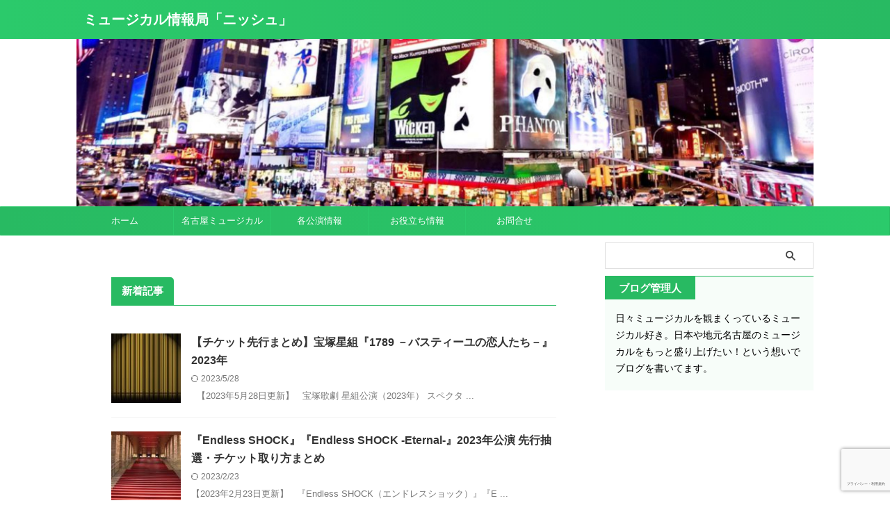

--- FILE ---
content_type: text/html; charset=UTF-8
request_url: https://musical-info365.com/page/3/
body_size: 14470
content:
<!DOCTYPE html>
<html lang="ja" class="s-navi-right s-navi-search-overlay ">
	<!--<![endif]-->
	<head prefix="og: http://ogp.me/ns# fb: http://ogp.me/ns/fb# article: http://ogp.me/ns/article#">
		
	<!-- Global site tag (gtag.js) - Google Analytics -->
	<script async src="https://www.googletagmanager.com/gtag/js?id=G-35QLFRJRCT"></script>
	<script>
	  window.dataLayer = window.dataLayer || [];
	  function gtag(){dataLayer.push(arguments);}
	  gtag('js', new Date());

	  gtag('config', 'G-35QLFRJRCT');
	</script>
			<meta charset="UTF-8" >
		<meta name="viewport" content="width=device-width,initial-scale=1.0,user-scalable=no,viewport-fit=cover">
		<meta name="format-detection" content="telephone=no" >
		<meta name="referrer" content="no-referrer-when-downgrade"/>

					<meta name="robots" content="noindex,follow">
		
		<link rel="alternate" type="application/rss+xml" title="ミュージカル情報局「ニッシュ」 RSS Feed" href="https://musical-info365.com/feed/" />
		<link rel="pingback" href="https://musical-info365.com/xmlrpc.php" >
		<!--[if lt IE 9]>
		<script src="https://musical-info365.com/wp-content/themes/affinger/js/html5shiv.js"></script>
		<![endif]-->
				<meta name='robots' content='max-image-preview:large' />
<title>ミュージカル情報局「ニッシュ」</title>
<link rel='dns-prefetch' href='//www.google.com' />
<style id='wp-img-auto-sizes-contain-inline-css' type='text/css'>
img:is([sizes=auto i],[sizes^="auto," i]){contain-intrinsic-size:3000px 1500px}
/*# sourceURL=wp-img-auto-sizes-contain-inline-css */
</style>
<style id='wp-emoji-styles-inline-css' type='text/css'>

	img.wp-smiley, img.emoji {
		display: inline !important;
		border: none !important;
		box-shadow: none !important;
		height: 1em !important;
		width: 1em !important;
		margin: 0 0.07em !important;
		vertical-align: -0.1em !important;
		background: none !important;
		padding: 0 !important;
	}
/*# sourceURL=wp-emoji-styles-inline-css */
</style>
<style id='wp-block-library-inline-css' type='text/css'>
:root{--wp-block-synced-color:#7a00df;--wp-block-synced-color--rgb:122,0,223;--wp-bound-block-color:var(--wp-block-synced-color);--wp-editor-canvas-background:#ddd;--wp-admin-theme-color:#007cba;--wp-admin-theme-color--rgb:0,124,186;--wp-admin-theme-color-darker-10:#006ba1;--wp-admin-theme-color-darker-10--rgb:0,107,160.5;--wp-admin-theme-color-darker-20:#005a87;--wp-admin-theme-color-darker-20--rgb:0,90,135;--wp-admin-border-width-focus:2px}@media (min-resolution:192dpi){:root{--wp-admin-border-width-focus:1.5px}}.wp-element-button{cursor:pointer}:root .has-very-light-gray-background-color{background-color:#eee}:root .has-very-dark-gray-background-color{background-color:#313131}:root .has-very-light-gray-color{color:#eee}:root .has-very-dark-gray-color{color:#313131}:root .has-vivid-green-cyan-to-vivid-cyan-blue-gradient-background{background:linear-gradient(135deg,#00d084,#0693e3)}:root .has-purple-crush-gradient-background{background:linear-gradient(135deg,#34e2e4,#4721fb 50%,#ab1dfe)}:root .has-hazy-dawn-gradient-background{background:linear-gradient(135deg,#faaca8,#dad0ec)}:root .has-subdued-olive-gradient-background{background:linear-gradient(135deg,#fafae1,#67a671)}:root .has-atomic-cream-gradient-background{background:linear-gradient(135deg,#fdd79a,#004a59)}:root .has-nightshade-gradient-background{background:linear-gradient(135deg,#330968,#31cdcf)}:root .has-midnight-gradient-background{background:linear-gradient(135deg,#020381,#2874fc)}:root{--wp--preset--font-size--normal:16px;--wp--preset--font-size--huge:42px}.has-regular-font-size{font-size:1em}.has-larger-font-size{font-size:2.625em}.has-normal-font-size{font-size:var(--wp--preset--font-size--normal)}.has-huge-font-size{font-size:var(--wp--preset--font-size--huge)}.has-text-align-center{text-align:center}.has-text-align-left{text-align:left}.has-text-align-right{text-align:right}.has-fit-text{white-space:nowrap!important}#end-resizable-editor-section{display:none}.aligncenter{clear:both}.items-justified-left{justify-content:flex-start}.items-justified-center{justify-content:center}.items-justified-right{justify-content:flex-end}.items-justified-space-between{justify-content:space-between}.screen-reader-text{border:0;clip-path:inset(50%);height:1px;margin:-1px;overflow:hidden;padding:0;position:absolute;width:1px;word-wrap:normal!important}.screen-reader-text:focus{background-color:#ddd;clip-path:none;color:#444;display:block;font-size:1em;height:auto;left:5px;line-height:normal;padding:15px 23px 14px;text-decoration:none;top:5px;width:auto;z-index:100000}html :where(.has-border-color){border-style:solid}html :where([style*=border-top-color]){border-top-style:solid}html :where([style*=border-right-color]){border-right-style:solid}html :where([style*=border-bottom-color]){border-bottom-style:solid}html :where([style*=border-left-color]){border-left-style:solid}html :where([style*=border-width]){border-style:solid}html :where([style*=border-top-width]){border-top-style:solid}html :where([style*=border-right-width]){border-right-style:solid}html :where([style*=border-bottom-width]){border-bottom-style:solid}html :where([style*=border-left-width]){border-left-style:solid}html :where(img[class*=wp-image-]){height:auto;max-width:100%}:where(figure){margin:0 0 1em}html :where(.is-position-sticky){--wp-admin--admin-bar--position-offset:var(--wp-admin--admin-bar--height,0px)}@media screen and (max-width:600px){html :where(.is-position-sticky){--wp-admin--admin-bar--position-offset:0px}}

/*# sourceURL=wp-block-library-inline-css */
</style><style id='global-styles-inline-css' type='text/css'>
:root{--wp--preset--aspect-ratio--square: 1;--wp--preset--aspect-ratio--4-3: 4/3;--wp--preset--aspect-ratio--3-4: 3/4;--wp--preset--aspect-ratio--3-2: 3/2;--wp--preset--aspect-ratio--2-3: 2/3;--wp--preset--aspect-ratio--16-9: 16/9;--wp--preset--aspect-ratio--9-16: 9/16;--wp--preset--color--black: #000000;--wp--preset--color--cyan-bluish-gray: #abb8c3;--wp--preset--color--white: #ffffff;--wp--preset--color--pale-pink: #f78da7;--wp--preset--color--vivid-red: #cf2e2e;--wp--preset--color--luminous-vivid-orange: #ff6900;--wp--preset--color--luminous-vivid-amber: #fcb900;--wp--preset--color--light-green-cyan: #eefaff;--wp--preset--color--vivid-green-cyan: #00d084;--wp--preset--color--pale-cyan-blue: #8ed1fc;--wp--preset--color--vivid-cyan-blue: #0693e3;--wp--preset--color--vivid-purple: #9b51e0;--wp--preset--color--soft-red: #e92f3d;--wp--preset--color--light-grayish-red: #fdf0f2;--wp--preset--color--vivid-yellow: #ffc107;--wp--preset--color--very-pale-yellow: #fffde7;--wp--preset--color--very-light-gray: #fafafa;--wp--preset--color--very-dark-gray: #313131;--wp--preset--color--original-color-a: #28ba62;--wp--preset--color--original-color-b: #2bca6b;--wp--preset--color--original-color-c: #f7fdf9;--wp--preset--color--original-color-d: #ffffff;--wp--preset--gradient--vivid-cyan-blue-to-vivid-purple: linear-gradient(135deg,rgb(6,147,227) 0%,rgb(155,81,224) 100%);--wp--preset--gradient--light-green-cyan-to-vivid-green-cyan: linear-gradient(135deg,rgb(122,220,180) 0%,rgb(0,208,130) 100%);--wp--preset--gradient--luminous-vivid-amber-to-luminous-vivid-orange: linear-gradient(135deg,rgb(252,185,0) 0%,rgb(255,105,0) 100%);--wp--preset--gradient--luminous-vivid-orange-to-vivid-red: linear-gradient(135deg,rgb(255,105,0) 0%,rgb(207,46,46) 100%);--wp--preset--gradient--very-light-gray-to-cyan-bluish-gray: linear-gradient(135deg,rgb(238,238,238) 0%,rgb(169,184,195) 100%);--wp--preset--gradient--cool-to-warm-spectrum: linear-gradient(135deg,rgb(74,234,220) 0%,rgb(151,120,209) 20%,rgb(207,42,186) 40%,rgb(238,44,130) 60%,rgb(251,105,98) 80%,rgb(254,248,76) 100%);--wp--preset--gradient--blush-light-purple: linear-gradient(135deg,rgb(255,206,236) 0%,rgb(152,150,240) 100%);--wp--preset--gradient--blush-bordeaux: linear-gradient(135deg,rgb(254,205,165) 0%,rgb(254,45,45) 50%,rgb(107,0,62) 100%);--wp--preset--gradient--luminous-dusk: linear-gradient(135deg,rgb(255,203,112) 0%,rgb(199,81,192) 50%,rgb(65,88,208) 100%);--wp--preset--gradient--pale-ocean: linear-gradient(135deg,rgb(255,245,203) 0%,rgb(182,227,212) 50%,rgb(51,167,181) 100%);--wp--preset--gradient--electric-grass: linear-gradient(135deg,rgb(202,248,128) 0%,rgb(113,206,126) 100%);--wp--preset--gradient--midnight: linear-gradient(135deg,rgb(2,3,129) 0%,rgb(40,116,252) 100%);--wp--preset--font-size--small: .8em;--wp--preset--font-size--medium: 20px;--wp--preset--font-size--large: 1.5em;--wp--preset--font-size--x-large: 42px;--wp--preset--font-size--st-regular: 1em;--wp--preset--font-size--huge: 3em;--wp--preset--spacing--20: 0.44rem;--wp--preset--spacing--30: 0.67rem;--wp--preset--spacing--40: 1rem;--wp--preset--spacing--50: 1.5rem;--wp--preset--spacing--60: 2.25rem;--wp--preset--spacing--70: 3.38rem;--wp--preset--spacing--80: 5.06rem;--wp--preset--spacing--af-spacing-ss: 5px;--wp--preset--spacing--af-spacing-s: 10px;--wp--preset--spacing--af-spacing-m: 20px;--wp--preset--spacing--af-spacing-l: 40px;--wp--preset--spacing--af-spacing-ll: 60px;--wp--preset--spacing--af-spacing-xl: 80px;--wp--preset--spacing--af-spacing-xxl: 100px;--wp--preset--shadow--natural: 6px 6px 9px rgba(0, 0, 0, 0.2);--wp--preset--shadow--deep: 12px 12px 50px rgba(0, 0, 0, 0.4);--wp--preset--shadow--sharp: 6px 6px 0px rgba(0, 0, 0, 0.2);--wp--preset--shadow--outlined: 6px 6px 0px -3px rgb(255, 255, 255), 6px 6px rgb(0, 0, 0);--wp--preset--shadow--crisp: 6px 6px 0px rgb(0, 0, 0);}:where(.is-layout-flex){gap: 0.5em;}:where(.is-layout-grid){gap: 0.5em;}body .is-layout-flex{display: flex;}.is-layout-flex{flex-wrap: wrap;align-items: center;}.is-layout-flex > :is(*, div){margin: 0;}body .is-layout-grid{display: grid;}.is-layout-grid > :is(*, div){margin: 0;}:where(.wp-block-columns.is-layout-flex){gap: 2em;}:where(.wp-block-columns.is-layout-grid){gap: 2em;}:where(.wp-block-post-template.is-layout-flex){gap: 1.25em;}:where(.wp-block-post-template.is-layout-grid){gap: 1.25em;}.has-black-color{color: var(--wp--preset--color--black) !important;}.has-cyan-bluish-gray-color{color: var(--wp--preset--color--cyan-bluish-gray) !important;}.has-white-color{color: var(--wp--preset--color--white) !important;}.has-pale-pink-color{color: var(--wp--preset--color--pale-pink) !important;}.has-vivid-red-color{color: var(--wp--preset--color--vivid-red) !important;}.has-luminous-vivid-orange-color{color: var(--wp--preset--color--luminous-vivid-orange) !important;}.has-luminous-vivid-amber-color{color: var(--wp--preset--color--luminous-vivid-amber) !important;}.has-light-green-cyan-color{color: var(--wp--preset--color--light-green-cyan) !important;}.has-vivid-green-cyan-color{color: var(--wp--preset--color--vivid-green-cyan) !important;}.has-pale-cyan-blue-color{color: var(--wp--preset--color--pale-cyan-blue) !important;}.has-vivid-cyan-blue-color{color: var(--wp--preset--color--vivid-cyan-blue) !important;}.has-vivid-purple-color{color: var(--wp--preset--color--vivid-purple) !important;}.has-black-background-color{background-color: var(--wp--preset--color--black) !important;}.has-cyan-bluish-gray-background-color{background-color: var(--wp--preset--color--cyan-bluish-gray) !important;}.has-white-background-color{background-color: var(--wp--preset--color--white) !important;}.has-pale-pink-background-color{background-color: var(--wp--preset--color--pale-pink) !important;}.has-vivid-red-background-color{background-color: var(--wp--preset--color--vivid-red) !important;}.has-luminous-vivid-orange-background-color{background-color: var(--wp--preset--color--luminous-vivid-orange) !important;}.has-luminous-vivid-amber-background-color{background-color: var(--wp--preset--color--luminous-vivid-amber) !important;}.has-light-green-cyan-background-color{background-color: var(--wp--preset--color--light-green-cyan) !important;}.has-vivid-green-cyan-background-color{background-color: var(--wp--preset--color--vivid-green-cyan) !important;}.has-pale-cyan-blue-background-color{background-color: var(--wp--preset--color--pale-cyan-blue) !important;}.has-vivid-cyan-blue-background-color{background-color: var(--wp--preset--color--vivid-cyan-blue) !important;}.has-vivid-purple-background-color{background-color: var(--wp--preset--color--vivid-purple) !important;}.has-black-border-color{border-color: var(--wp--preset--color--black) !important;}.has-cyan-bluish-gray-border-color{border-color: var(--wp--preset--color--cyan-bluish-gray) !important;}.has-white-border-color{border-color: var(--wp--preset--color--white) !important;}.has-pale-pink-border-color{border-color: var(--wp--preset--color--pale-pink) !important;}.has-vivid-red-border-color{border-color: var(--wp--preset--color--vivid-red) !important;}.has-luminous-vivid-orange-border-color{border-color: var(--wp--preset--color--luminous-vivid-orange) !important;}.has-luminous-vivid-amber-border-color{border-color: var(--wp--preset--color--luminous-vivid-amber) !important;}.has-light-green-cyan-border-color{border-color: var(--wp--preset--color--light-green-cyan) !important;}.has-vivid-green-cyan-border-color{border-color: var(--wp--preset--color--vivid-green-cyan) !important;}.has-pale-cyan-blue-border-color{border-color: var(--wp--preset--color--pale-cyan-blue) !important;}.has-vivid-cyan-blue-border-color{border-color: var(--wp--preset--color--vivid-cyan-blue) !important;}.has-vivid-purple-border-color{border-color: var(--wp--preset--color--vivid-purple) !important;}.has-vivid-cyan-blue-to-vivid-purple-gradient-background{background: var(--wp--preset--gradient--vivid-cyan-blue-to-vivid-purple) !important;}.has-light-green-cyan-to-vivid-green-cyan-gradient-background{background: var(--wp--preset--gradient--light-green-cyan-to-vivid-green-cyan) !important;}.has-luminous-vivid-amber-to-luminous-vivid-orange-gradient-background{background: var(--wp--preset--gradient--luminous-vivid-amber-to-luminous-vivid-orange) !important;}.has-luminous-vivid-orange-to-vivid-red-gradient-background{background: var(--wp--preset--gradient--luminous-vivid-orange-to-vivid-red) !important;}.has-very-light-gray-to-cyan-bluish-gray-gradient-background{background: var(--wp--preset--gradient--very-light-gray-to-cyan-bluish-gray) !important;}.has-cool-to-warm-spectrum-gradient-background{background: var(--wp--preset--gradient--cool-to-warm-spectrum) !important;}.has-blush-light-purple-gradient-background{background: var(--wp--preset--gradient--blush-light-purple) !important;}.has-blush-bordeaux-gradient-background{background: var(--wp--preset--gradient--blush-bordeaux) !important;}.has-luminous-dusk-gradient-background{background: var(--wp--preset--gradient--luminous-dusk) !important;}.has-pale-ocean-gradient-background{background: var(--wp--preset--gradient--pale-ocean) !important;}.has-electric-grass-gradient-background{background: var(--wp--preset--gradient--electric-grass) !important;}.has-midnight-gradient-background{background: var(--wp--preset--gradient--midnight) !important;}.has-small-font-size{font-size: var(--wp--preset--font-size--small) !important;}.has-medium-font-size{font-size: var(--wp--preset--font-size--medium) !important;}.has-large-font-size{font-size: var(--wp--preset--font-size--large) !important;}.has-x-large-font-size{font-size: var(--wp--preset--font-size--x-large) !important;}
/*# sourceURL=global-styles-inline-css */
</style>

<style id='classic-theme-styles-inline-css' type='text/css'>
/*! This file is auto-generated */
.wp-block-button__link{color:#fff;background-color:#32373c;border-radius:9999px;box-shadow:none;text-decoration:none;padding:calc(.667em + 2px) calc(1.333em + 2px);font-size:1.125em}.wp-block-file__button{background:#32373c;color:#fff;text-decoration:none}
/*# sourceURL=/wp-includes/css/classic-themes.min.css */
</style>
<link rel='stylesheet' id='contact-form-7-css' href='https://musical-info365.com/wp-content/plugins/contact-form-7/includes/css/styles.css?ver=6.1.4' type='text/css' media='all' />
<link rel='stylesheet' id='toc-screen-css' href='https://musical-info365.com/wp-content/plugins/table-of-contents-plus/screen.min.css?ver=2411.1' type='text/css' media='all' />
<link rel='stylesheet' id='normalize-css' href='https://musical-info365.com/wp-content/themes/affinger/css/normalize.css?ver=1.5.9' type='text/css' media='all' />
<link rel='stylesheet' id='st_svg-css' href='https://musical-info365.com/wp-content/themes/affinger/st_svg/style.css?ver=20240601' type='text/css' media='all' />
<link rel='stylesheet' id='fonts-googleapis-roboto400-css' href='//fonts.googleapis.com/css2?family=Roboto%3Awght%40400&#038;display=swap&#038;ver=6.9' type='text/css' media='all' />
<link rel='stylesheet' id='fonts-googleapis-custom-css' href='http://montserrat?ver=6.9' type='text/css' media='all' />
<link rel='stylesheet' id='style-css' href='https://musical-info365.com/wp-content/themes/affinger/style.css?ver=20240601' type='text/css' media='all' />
<link rel='stylesheet' id='child-style-css' href='https://musical-info365.com/wp-content/themes/affinger-child/style.css?ver=20240601' type='text/css' media='all' />
<link rel='stylesheet' id='single-css' href='https://musical-info365.com/wp-content/themes/affinger/st-rankcss.php' type='text/css' media='all' />
<link rel='stylesheet' id='af-custom-fields-frontend-css' href='https://musical-info365.com/wp-content/themes/affinger/af-custom-fields/css/frontend.css?ver=1.0.0' type='text/css' media='all' />
<link rel='stylesheet' id='st-themecss-css' href='https://musical-info365.com/wp-content/themes/affinger/st-themecss-loader.php?ver=6.9' type='text/css' media='all' />
<script type="text/javascript" src="https://musical-info365.com/wp-includes/js/jquery/jquery.min.js?ver=3.7.1" id="jquery-core-js"></script>
<script type="text/javascript" src="https://musical-info365.com/wp-includes/js/jquery/jquery-migrate.min.js?ver=3.4.1" id="jquery-migrate-js"></script>
<script type="text/javascript" src="https://musical-info365.com/wp-content/themes/affinger-child/js/st_wp_head.js?ver=6.9" id="st-theme-head-js-js"></script>
<link rel="https://api.w.org/" href="https://musical-info365.com/wp-json/" /><link rel="prev" href="https://musical-info365.com/page/2/" />
<link rel="next" href="https://musical-info365.com/page/4/" />
<meta name="description" content="ミュージカル公演情報や感想、お役立ち情報などを発信！">
<meta name="keywords" content="ミュージカル,情報,ニッシュ">
<meta name="google-site-verification" content="yvCj5huopNbpz3m36xLCua8UaV7iuIeaXakTqT-y2CQ" />
<noscript><style>.lazyload[data-src]{display:none !important;}</style></noscript><style>.lazyload{background-image:none !important;}.lazyload:before{background-image:none !important;}</style><style>.removed_link, a.removed_link {
	text-decoration: line-through;
}</style><link rel="icon" href="https://musical-info365.com/wp-content/uploads/2017/08/cropped-adeqdciocx-e1541640023262-32x32.jpg" sizes="32x32" />
<link rel="icon" href="https://musical-info365.com/wp-content/uploads/2017/08/cropped-adeqdciocx-e1541640023262-192x192.jpg" sizes="192x192" />
<link rel="apple-touch-icon" href="https://musical-info365.com/wp-content/uploads/2017/08/cropped-adeqdciocx-e1541640023262-180x180.jpg" />
<meta name="msapplication-TileImage" content="https://musical-info365.com/wp-content/uploads/2017/08/cropped-adeqdciocx-e1541640023262-270x270.jpg" />
		
<!-- OGP -->

<meta property="og:type" content="website">
<meta property="og:title" content="ミュージカル情報局「ニッシュ」">
<meta property="og:url" content="https://musical-info365.com">
<meta property="og:description" content="">
<meta property="og:site_name" content="ミュージカル情報局「ニッシュ」">
<meta property="og:image" content="https://musical-info365.com/wp-content/themes/affinger/images/no-img.png">


		<meta name="twitter:site" content="@Musical_info365">

	<meta name="twitter:card" content="summary_large_image">
	
<meta name="twitter:title" content="ミュージカル情報局「ニッシュ」">
<meta name="twitter:description" content="">
<meta name="twitter:image" content="https://musical-info365.com/wp-content/themes/affinger/images/no-img.png">
<!-- /OGP -->
		


<script>
	(function (window, document, $, undefined) {
		'use strict';

		var SlideBox = (function () {
			/**
			 * @param $element
			 *
			 * @constructor
			 */
			function SlideBox($element) {
				this._$element = $element;
			}

			SlideBox.prototype.$content = function () {
				return this._$element.find('[data-st-slidebox-content]');
			};

			SlideBox.prototype.$toggle = function () {
				return this._$element.find('[data-st-slidebox-toggle]');
			};

			SlideBox.prototype.$icon = function () {
				return this._$element.find('[data-st-slidebox-icon]');
			};

			SlideBox.prototype.$text = function () {
				return this._$element.find('[data-st-slidebox-text]');
			};

			SlideBox.prototype.is_expanded = function () {
				return !!(this._$element.filter('[data-st-slidebox-expanded="true"]').length);
			};

			SlideBox.prototype.expand = function () {
				var self = this;

				this.$content().slideDown()
					.promise()
					.then(function () {
						var $icon = self.$icon();
						var $text = self.$text();

						$icon.removeClass($icon.attr('data-st-slidebox-icon-collapsed'))
							.addClass($icon.attr('data-st-slidebox-icon-expanded'))

						$text.text($text.attr('data-st-slidebox-text-expanded'))

						self._$element.removeClass('is-collapsed')
							.addClass('is-expanded');

						self._$element.attr('data-st-slidebox-expanded', 'true');
					});
			};

			SlideBox.prototype.collapse = function () {
				var self = this;

				this.$content().slideUp()
					.promise()
					.then(function () {
						var $icon = self.$icon();
						var $text = self.$text();

						$icon.removeClass($icon.attr('data-st-slidebox-icon-expanded'))
							.addClass($icon.attr('data-st-slidebox-icon-collapsed'))

						$text.text($text.attr('data-st-slidebox-text-collapsed'))

						self._$element.removeClass('is-expanded')
							.addClass('is-collapsed');

						self._$element.attr('data-st-slidebox-expanded', 'false');
					});
			};

			SlideBox.prototype.toggle = function () {
				if (this.is_expanded()) {
					this.collapse();
				} else {
					this.expand();
				}
			};

			SlideBox.prototype.add_event_listeners = function () {
				var self = this;

				this.$toggle().on('click', function (event) {
					self.toggle();
				});
			};

			SlideBox.prototype.initialize = function () {
				this.add_event_listeners();
			};

			return SlideBox;
		}());

		function on_ready() {
			var slideBoxes = [];

			$('[data-st-slidebox]').each(function () {
				var $element = $(this);
				var slideBox = new SlideBox($element);

				slideBoxes.push(slideBox);

				slideBox.initialize();
			});

			return slideBoxes;
		}

		$(on_ready);
	}(window, window.document, jQuery));
</script>


<script>
	(function (window, document, $, undefined) {
		'use strict';

		$(function(){
			/* 第一階層のみの目次にクラスを挿入 */
			$("#toc_container:not(:has(ul ul))").addClass("only-toc");
			/* アコーディオンメニュー内のカテゴリーにクラス追加 */
			$(".st-ac-box ul:has(.cat-item)").each(function(){
				$(this).addClass("st-ac-cat");
			});
		});
	}(window, window.document, jQuery));
</script>

<script>
	(function (window, document, $, undefined) {
		'use strict';

		$(function(){
									$('.st-star').parent('.rankh4').css('padding-bottom','5px'); // スターがある場合のランキング見出し調整
		});
	}(window, window.document, jQuery));
</script>




	<script>
		(function (window, document, $, undefined) {
			'use strict';

			$(function() {
				$('.is-style-st-paragraph-kaiwa').wrapInner('<span class="st-paragraph-kaiwa-text">');
			});
		}(window, window.document, jQuery));
	</script>

	<script>
		(function (window, document, $, undefined) {
			'use strict';

			$(function() {
				$('.is-style-st-paragraph-kaiwa-b').wrapInner('<span class="st-paragraph-kaiwa-text">');
			});
		}(window, window.document, jQuery));
	</script>

<script>
	/* Gutenbergスタイルを調整 */
	(function (window, document, $, undefined) {
		'use strict';

		$(function() {
			$( '[class^="is-style-st-paragraph-"],[class*=" is-style-st-paragraph-"]' ).wrapInner( '<span class="st-noflex"></span>' );
		});
	}(window, window.document, jQuery));
</script>




			</head>
	<body ontouchstart="" class="home blog paged paged-3 wp-theme-affinger wp-child-theme-affinger-child st-af front-page" >				<div id="st-ami">
				<div id="wrapper" class="" ontouchstart="">
				<div id="wrapper-in">

					

<header id="">
	<div id="header-full">
		<div id="headbox-bg-fixed">
			<div id="headbox-bg">
				<div id="headbox">

						<nav id="s-navi" class="pcnone" data-st-nav data-st-nav-type="normal">
		<dl class="acordion is-active" data-st-nav-primary>
			<dt class="trigger">
				<p class="acordion_button"><span class="op op-menu"><i class="st-fa st-svg-menu"></i></span></p>

				
									<div id="st-mobile-logo"></div>
				
				<!-- 追加メニュー -->
				
				<!-- 追加メニュー2 -->
				
			</dt>

			<dd class="acordion_tree">
				<div class="acordion_tree_content">

					
					<div class="menu-%e3%83%88%e3%83%83%e3%83%97%e3%83%a1%e3%83%8b%e3%83%a5%e3%83%bc-container"><ul id="menu-%e3%83%88%e3%83%83%e3%83%97%e3%83%a1%e3%83%8b%e3%83%a5%e3%83%bc" class="menu"><li id="menu-item-38" class="menu-item menu-item-type-custom menu-item-object-custom current-menu-item menu-item-home menu-item-38"><a href="https://musical-info365.com" data-wpel-link="internal"><span class="menu-item-label">ホーム</span></a></li>
<li id="menu-item-2738" class="menu-item menu-item-type-post_type menu-item-object-post menu-item-2738"><a href="https://musical-info365.com/nagoyamusical2019/" data-wpel-link="internal"><span class="menu-item-label">名古屋ミュージカル</span></a></li>
<li id="menu-item-1235" class="menu-item menu-item-type-taxonomy menu-item-object-category menu-item-has-children menu-item-1235"><a href="https://musical-info365.com/category/koueninfo/" data-wpel-link="internal"><span class="menu-item-label">各公演情報</span></a>
<ul class="sub-menu">
	<li id="menu-item-1245" class="menu-item menu-item-type-taxonomy menu-item-object-category menu-item-1245"><a href="https://musical-info365.com/category/toho/" data-wpel-link="internal"><span class="menu-item-label">東宝</span></a></li>
	<li id="menu-item-1244" class="menu-item menu-item-type-taxonomy menu-item-object-category menu-item-1244"><a href="https://musical-info365.com/category/gekidanshiki/" data-wpel-link="internal"><span class="menu-item-label">劇団四季</span></a></li>
	<li id="menu-item-1246" class="menu-item menu-item-type-taxonomy menu-item-object-category menu-item-1246"><a href="https://musical-info365.com/category/takaraduka/" data-wpel-link="internal"><span class="menu-item-label">宝塚</span></a></li>
	<li id="menu-item-1249" class="menu-item menu-item-type-taxonomy menu-item-object-category menu-item-1249"><a href="https://musical-info365.com/category/horipro/" data-wpel-link="internal"><span class="menu-item-label">ホリプロ</span></a></li>
	<li id="menu-item-1247" class="menu-item menu-item-type-taxonomy menu-item-object-category menu-item-1247"><a href="https://musical-info365.com/category/rainichi/" data-wpel-link="internal"><span class="menu-item-label">来日ミュージカル</span></a></li>
	<li id="menu-item-1248" class="menu-item menu-item-type-taxonomy menu-item-object-category menu-item-1248"><a href="https://musical-info365.com/category/sonota/" data-wpel-link="internal"><span class="menu-item-label">その他ミュージカル・演劇</span></a></li>
	<li id="menu-item-146" class="menu-item menu-item-type-taxonomy menu-item-object-category menu-item-146"><a href="https://musical-info365.com/category/musicalmovie/" data-wpel-link="internal"><span class="menu-item-label">ミュージカル映画</span></a></li>
</ul>
</li>
<li id="menu-item-215" class="menu-item menu-item-type-taxonomy menu-item-object-category menu-item-215"><a href="https://musical-info365.com/category/oyakudachi/" data-wpel-link="internal"><span class="menu-item-label">お役立ち情報</span></a></li>
<li id="menu-item-2829" class="menu-item menu-item-type-post_type menu-item-object-page menu-item-2829"><a href="https://musical-info365.com/otoiawase/" data-wpel-link="internal"><span class="menu-item-label">お問合せ</span></a></li>
</ul></div>
					<div class="clear"></div>

					
				</div>
			</dd>

					</dl>

					</nav>

											<div id="header-l">
							
							<div id="st-text-logo">
									<!-- ロゴ又はブログ名 -->
    		 				<h1 class="sitename sitename-only"><a href="https://musical-info365.com/" data-wpel-link="internal">
                                    ミュージカル情報局「ニッシュ」                            </a></h1>
		    
							</div>
						</div><!-- /#header-l -->
					
					<div id="header-r" class="smanone">
						
					</div><!-- /#header-r -->

				</div><!-- /#headbox -->
			</div><!-- /#headbox-bg clearfix -->
		</div><!-- /#headbox-bg-fixed -->

		
		
		
		
			

	
	
		<div id="gazou-wide">
			
																									<div id="st-headerbox">
								<div id="st-header">
																																		<img src="[data-uri]" width="2200" height="500" alt="" data-st-lazy-load="false"  data-src="https://musical-info365.com/wp-content/uploads/2017/08/cropped-adeqdciocx.jpg" decoding="async" class="lazyload" data-eio-rwidth="2200" data-eio-rheight="500"><noscript><img src="https://musical-info365.com/wp-content/uploads/2017/08/cropped-adeqdciocx.jpg" width="2200" height="500" alt="" data-st-lazy-load="false"  data-eio="l"></noscript>
																		</div>
							</div>
											

							
					<div id="st-menubox">
			<div id="st-menuwide">
				<div id="st-menuwide-fixed">
					<nav class="smanone clearfix"><ul id="menu-%e3%83%88%e3%83%83%e3%83%97%e3%83%a1%e3%83%8b%e3%83%a5%e3%83%bc-1" class="menu"><li class="menu-item menu-item-type-custom menu-item-object-custom current-menu-item menu-item-home menu-item-38"><a href="https://musical-info365.com" data-wpel-link="internal">ホーム</a></li>
<li class="menu-item menu-item-type-post_type menu-item-object-post menu-item-2738"><a href="https://musical-info365.com/nagoyamusical2019/" data-wpel-link="internal">名古屋ミュージカル</a></li>
<li class="menu-item menu-item-type-taxonomy menu-item-object-category menu-item-has-children menu-item-1235"><a href="https://musical-info365.com/category/koueninfo/" data-wpel-link="internal">各公演情報</a>
<ul class="sub-menu">
	<li class="menu-item menu-item-type-taxonomy menu-item-object-category menu-item-1245"><a href="https://musical-info365.com/category/toho/" data-wpel-link="internal">東宝</a></li>
	<li class="menu-item menu-item-type-taxonomy menu-item-object-category menu-item-1244"><a href="https://musical-info365.com/category/gekidanshiki/" data-wpel-link="internal">劇団四季</a></li>
	<li class="menu-item menu-item-type-taxonomy menu-item-object-category menu-item-1246"><a href="https://musical-info365.com/category/takaraduka/" data-wpel-link="internal">宝塚</a></li>
	<li class="menu-item menu-item-type-taxonomy menu-item-object-category menu-item-1249"><a href="https://musical-info365.com/category/horipro/" data-wpel-link="internal">ホリプロ</a></li>
	<li class="menu-item menu-item-type-taxonomy menu-item-object-category menu-item-1247"><a href="https://musical-info365.com/category/rainichi/" data-wpel-link="internal">来日ミュージカル</a></li>
	<li class="menu-item menu-item-type-taxonomy menu-item-object-category menu-item-1248"><a href="https://musical-info365.com/category/sonota/" data-wpel-link="internal">その他ミュージカル・演劇</a></li>
	<li class="menu-item menu-item-type-taxonomy menu-item-object-category menu-item-146"><a href="https://musical-info365.com/category/musicalmovie/" data-wpel-link="internal">ミュージカル映画</a></li>
</ul>
</li>
<li class="menu-item menu-item-type-taxonomy menu-item-object-category menu-item-215"><a href="https://musical-info365.com/category/oyakudachi/" data-wpel-link="internal">お役立ち情報</a></li>
<li class="menu-item menu-item-type-post_type menu-item-object-page menu-item-2829"><a href="https://musical-info365.com/otoiawase/" data-wpel-link="internal">お問合せ</a></li>
</ul></nav>				</div>
			</div>
		</div>
			</div>
		<!-- /gazou -->

	
	</div><!-- #header-full -->

	





</header>

					<div id="content-w">

						
						

<div id="content" class="clearfix">
	<div id="contentInner">
		<main >
			<article>

				<div class="home-post post">
					
										
				</div>

				<aside>

					<p class="n-entry-t"><span class="n-entry">新着記事</span></p>
						<div class="kanren ">
			
		<dl class="clearfix">
			<dt>
				
	<a href="https://musical-info365.com/1789bastille2023/" data-wpel-link="internal">
					<img width="150" height="150" src="[data-uri]" class="attachment-st_thumb150 size-st_thumb150 wp-post-image lazyload" alt="" decoding="async"   data-src="https://musical-info365.com/wp-content/uploads/2017/09/dde69ec5e510ad70bc72ca870954b908_s-150x150.jpg" data-srcset="https://musical-info365.com/wp-content/uploads/2017/09/dde69ec5e510ad70bc72ca870954b908_s-150x150.jpg 150w, https://musical-info365.com/wp-content/uploads/2017/09/dde69ec5e510ad70bc72ca870954b908_s-100x100.jpg 100w, https://musical-info365.com/wp-content/uploads/2017/09/dde69ec5e510ad70bc72ca870954b908_s-300x300.jpg 300w, https://musical-info365.com/wp-content/uploads/2017/09/dde69ec5e510ad70bc72ca870954b908_s-400x400.jpg 400w" data-sizes="auto" data-eio-rwidth="150" data-eio-rheight="150" /><noscript><img width="150" height="150" src="https://musical-info365.com/wp-content/uploads/2017/09/dde69ec5e510ad70bc72ca870954b908_s-150x150.jpg" class="attachment-st_thumb150 size-st_thumb150 wp-post-image" alt="" decoding="async" srcset="https://musical-info365.com/wp-content/uploads/2017/09/dde69ec5e510ad70bc72ca870954b908_s-150x150.jpg 150w, https://musical-info365.com/wp-content/uploads/2017/09/dde69ec5e510ad70bc72ca870954b908_s-100x100.jpg 100w, https://musical-info365.com/wp-content/uploads/2017/09/dde69ec5e510ad70bc72ca870954b908_s-300x300.jpg 300w, https://musical-info365.com/wp-content/uploads/2017/09/dde69ec5e510ad70bc72ca870954b908_s-400x400.jpg 400w" sizes="(max-width: 150px) 100vw, 150px" data-eio="l" /></noscript>			</a>

			</dt>
			<dd>
				
				<h3><a href="https://musical-info365.com/1789bastille2023/" data-wpel-link="internal">
						【チケット先行まとめ】宝塚星組『1789 －バスティーユの恋人たち－』2023年					</a></h3>

					<div class="blog_info">
		<p>
							<i class="st-fa st-svg-refresh"></i>2023/5/28										&nbsp;<span class="pcone">
										</span>
					</p>
	</div>

					<div class="st-excerpt smanone">
					<p>&nbsp; 【2023年5月28日更新】 &nbsp; 宝塚歌劇 星組公演（2023年） スペクタ ... </p>
			</div>

				
			</dd>
		</dl>
			
		<dl class="clearfix">
			<dt>
				
	<a href="https://musical-info365.com/endlessshock2023/" data-wpel-link="internal">
					<img width="150" height="150" src="[data-uri]" class="attachment-st_thumb150 size-st_thumb150 wp-post-image lazyload" alt="" decoding="async"   data-src="https://musical-info365.com/wp-content/uploads/2017/12/44f7e31427afc510ae024201e4c94a73_s-150x150.jpg" data-srcset="https://musical-info365.com/wp-content/uploads/2017/12/44f7e31427afc510ae024201e4c94a73_s-150x150.jpg 150w, https://musical-info365.com/wp-content/uploads/2017/12/44f7e31427afc510ae024201e4c94a73_s-100x100.jpg 100w, https://musical-info365.com/wp-content/uploads/2017/12/44f7e31427afc510ae024201e4c94a73_s-300x300.jpg 300w, https://musical-info365.com/wp-content/uploads/2017/12/44f7e31427afc510ae024201e4c94a73_s-400x400.jpg 400w" data-sizes="auto" data-eio-rwidth="150" data-eio-rheight="150" /><noscript><img width="150" height="150" src="https://musical-info365.com/wp-content/uploads/2017/12/44f7e31427afc510ae024201e4c94a73_s-150x150.jpg" class="attachment-st_thumb150 size-st_thumb150 wp-post-image" alt="" decoding="async" srcset="https://musical-info365.com/wp-content/uploads/2017/12/44f7e31427afc510ae024201e4c94a73_s-150x150.jpg 150w, https://musical-info365.com/wp-content/uploads/2017/12/44f7e31427afc510ae024201e4c94a73_s-100x100.jpg 100w, https://musical-info365.com/wp-content/uploads/2017/12/44f7e31427afc510ae024201e4c94a73_s-300x300.jpg 300w, https://musical-info365.com/wp-content/uploads/2017/12/44f7e31427afc510ae024201e4c94a73_s-400x400.jpg 400w" sizes="(max-width: 150px) 100vw, 150px" data-eio="l" /></noscript>			</a>

			</dt>
			<dd>
				
				<h3><a href="https://musical-info365.com/endlessshock2023/" data-wpel-link="internal">
						『Endless SHOCK』『Endless SHOCK -Eternal-』2023年公演 先行抽選・チケット取り方まとめ					</a></h3>

					<div class="blog_info">
		<p>
							<i class="st-fa st-svg-refresh"></i>2023/2/23										&nbsp;<span class="pcone">
										</span>
					</p>
	</div>

					<div class="st-excerpt smanone">
					<p>【2023年2月23日更新】 &nbsp; 『Endless SHOCK（エンドレスショック）』『E ... </p>
			</div>

				
			</dd>
		</dl>
			
		<dl class="clearfix">
			<dt>
				
	<a href="https://musical-info365.com/moulinrouge2023/" data-wpel-link="internal">
					<img width="150" height="150" src="[data-uri]" class="attachment-st_thumb150 size-st_thumb150 wp-post-image lazyload" alt="" decoding="async"   data-src="https://musical-info365.com/wp-content/uploads/2018/01/1a7b13417f2494a9f97e558c29ae0461_s-150x150.jpg" data-srcset="https://musical-info365.com/wp-content/uploads/2018/01/1a7b13417f2494a9f97e558c29ae0461_s-150x150.jpg 150w, https://musical-info365.com/wp-content/uploads/2018/01/1a7b13417f2494a9f97e558c29ae0461_s-100x100.jpg 100w, https://musical-info365.com/wp-content/uploads/2018/01/1a7b13417f2494a9f97e558c29ae0461_s-300x300.jpg 300w, https://musical-info365.com/wp-content/uploads/2018/01/1a7b13417f2494a9f97e558c29ae0461_s-400x400.jpg 400w" data-sizes="auto" data-eio-rwidth="150" data-eio-rheight="150" /><noscript><img width="150" height="150" src="https://musical-info365.com/wp-content/uploads/2018/01/1a7b13417f2494a9f97e558c29ae0461_s-150x150.jpg" class="attachment-st_thumb150 size-st_thumb150 wp-post-image" alt="" decoding="async" srcset="https://musical-info365.com/wp-content/uploads/2018/01/1a7b13417f2494a9f97e558c29ae0461_s-150x150.jpg 150w, https://musical-info365.com/wp-content/uploads/2018/01/1a7b13417f2494a9f97e558c29ae0461_s-100x100.jpg 100w, https://musical-info365.com/wp-content/uploads/2018/01/1a7b13417f2494a9f97e558c29ae0461_s-300x300.jpg 300w, https://musical-info365.com/wp-content/uploads/2018/01/1a7b13417f2494a9f97e558c29ae0461_s-400x400.jpg 400w" sizes="(max-width: 150px) 100vw, 150px" data-eio="l" /></noscript>			</a>

			</dt>
			<dd>
				
				<h3><a href="https://musical-info365.com/moulinrouge2023/" data-wpel-link="internal">
						ミュージカル『ムーラン・ルージュ』2023年 先行(抽選・先着)・チケット取り方まとめ					</a></h3>

					<div class="blog_info">
		<p>
							<i class="st-fa st-svg-refresh"></i>2023/5/13										&nbsp;<span class="pcone">
										</span>
					</p>
	</div>

					<div class="st-excerpt smanone">
					<p>【2023年5月13日更新】 &nbsp; ミュージカル『ムーラン・ルージュ』2023年 先行(抽選 ... </p>
			</div>

				
			</dd>
		</dl>
			
		<dl class="clearfix">
			<dt>
				
	<a href="https://musical-info365.com/phantom2023/" data-wpel-link="internal">
					<img width="150" height="150" src="[data-uri]" class="attachment-st_thumb150 size-st_thumb150 wp-post-image lazyload" alt="" decoding="async"   data-src="https://musical-info365.com/wp-content/uploads/2017/09/dde69ec5e510ad70bc72ca870954b908_s-150x150.jpg" data-srcset="https://musical-info365.com/wp-content/uploads/2017/09/dde69ec5e510ad70bc72ca870954b908_s-150x150.jpg 150w, https://musical-info365.com/wp-content/uploads/2017/09/dde69ec5e510ad70bc72ca870954b908_s-100x100.jpg 100w, https://musical-info365.com/wp-content/uploads/2017/09/dde69ec5e510ad70bc72ca870954b908_s-300x300.jpg 300w, https://musical-info365.com/wp-content/uploads/2017/09/dde69ec5e510ad70bc72ca870954b908_s-400x400.jpg 400w" data-sizes="auto" data-eio-rwidth="150" data-eio-rheight="150" /><noscript><img width="150" height="150" src="https://musical-info365.com/wp-content/uploads/2017/09/dde69ec5e510ad70bc72ca870954b908_s-150x150.jpg" class="attachment-st_thumb150 size-st_thumb150 wp-post-image" alt="" decoding="async" srcset="https://musical-info365.com/wp-content/uploads/2017/09/dde69ec5e510ad70bc72ca870954b908_s-150x150.jpg 150w, https://musical-info365.com/wp-content/uploads/2017/09/dde69ec5e510ad70bc72ca870954b908_s-100x100.jpg 100w, https://musical-info365.com/wp-content/uploads/2017/09/dde69ec5e510ad70bc72ca870954b908_s-300x300.jpg 300w, https://musical-info365.com/wp-content/uploads/2017/09/dde69ec5e510ad70bc72ca870954b908_s-400x400.jpg 400w" sizes="(max-width: 150px) 100vw, 150px" data-eio="l" /></noscript>			</a>

			</dt>
			<dd>
				
				<h3><a href="https://musical-info365.com/phantom2023/" data-wpel-link="internal">
						ミュージカル『ファントム』2023年 先行(抽選・先着)・チケット取り方まとめ					</a></h3>

					<div class="blog_info">
		<p>
							<i class="st-fa st-svg-refresh"></i>2023/4/29										&nbsp;<span class="pcone">
										</span>
					</p>
	</div>

					<div class="st-excerpt smanone">
					<p>【2023年4月29日更新】 &nbsp; ミュージカル『ファントム』2023年 先行(抽選・先着) ... </p>
			</div>

				
			</dd>
		</dl>
			
		<dl class="clearfix">
			<dt>
				
	<a href="https://musical-info365.com/osakan2022/" data-wpel-link="internal">
					<img width="150" height="150" src="[data-uri]" class="attachment-st_thumb150 size-st_thumb150 wp-post-image lazyload" alt="" decoding="async"   data-src="https://musical-info365.com/wp-content/uploads/2017/09/dde69ec5e510ad70bc72ca870954b908_s-150x150.jpg" data-srcset="https://musical-info365.com/wp-content/uploads/2017/09/dde69ec5e510ad70bc72ca870954b908_s-150x150.jpg 150w, https://musical-info365.com/wp-content/uploads/2017/09/dde69ec5e510ad70bc72ca870954b908_s-100x100.jpg 100w, https://musical-info365.com/wp-content/uploads/2017/09/dde69ec5e510ad70bc72ca870954b908_s-300x300.jpg 300w, https://musical-info365.com/wp-content/uploads/2017/09/dde69ec5e510ad70bc72ca870954b908_s-400x400.jpg 400w" data-sizes="auto" data-eio-rwidth="150" data-eio-rheight="150" /><noscript><img width="150" height="150" src="https://musical-info365.com/wp-content/uploads/2017/09/dde69ec5e510ad70bc72ca870954b908_s-150x150.jpg" class="attachment-st_thumb150 size-st_thumb150 wp-post-image" alt="" decoding="async" srcset="https://musical-info365.com/wp-content/uploads/2017/09/dde69ec5e510ad70bc72ca870954b908_s-150x150.jpg 150w, https://musical-info365.com/wp-content/uploads/2017/09/dde69ec5e510ad70bc72ca870954b908_s-100x100.jpg 100w, https://musical-info365.com/wp-content/uploads/2017/09/dde69ec5e510ad70bc72ca870954b908_s-300x300.jpg 300w, https://musical-info365.com/wp-content/uploads/2017/09/dde69ec5e510ad70bc72ca870954b908_s-400x400.jpg 400w" sizes="(max-width: 150px) 100vw, 150px" data-eio="l" /></noscript>			</a>

			</dt>
			<dd>
				
				<h3><a href="https://musical-info365.com/osakan2022/" data-wpel-link="internal">
						フィルハーモニック・ウインズ大阪『オオサカンmeetsミュージカル 泉の森コンサート』公演情報					</a></h3>

					<div class="blog_info">
		<p>
							<i class="st-fa st-svg-clock-o"></i>2022/11/2										&nbsp;<span class="pcone">
										</span>
					</p>
	</div>

					<div class="st-excerpt smanone">
					<p>&nbsp; 11月13日(日)に大阪府泉佐野市で上演される『オオサカンmeetsミュージカル 泉の ... </p>
			</div>

				
			</dd>
		</dl>
			
		<dl class="clearfix">
			<dt>
				
	<a href="https://musical-info365.com/casinoroyale2023/" data-wpel-link="internal">
					<img width="150" height="150" src="[data-uri]" class="attachment-st_thumb150 size-st_thumb150 wp-post-image lazyload" alt="" decoding="async"   data-src="https://musical-info365.com/wp-content/uploads/2018/06/445434837e427ab159a2b6c1a50fc77c_s-150x150.jpg" data-srcset="https://musical-info365.com/wp-content/uploads/2018/06/445434837e427ab159a2b6c1a50fc77c_s-150x150.jpg 150w, https://musical-info365.com/wp-content/uploads/2018/06/445434837e427ab159a2b6c1a50fc77c_s-100x100.jpg 100w, https://musical-info365.com/wp-content/uploads/2018/06/445434837e427ab159a2b6c1a50fc77c_s-300x300.jpg 300w, https://musical-info365.com/wp-content/uploads/2018/06/445434837e427ab159a2b6c1a50fc77c_s-400x400.jpg 400w" data-sizes="auto" data-eio-rwidth="150" data-eio-rheight="150" /><noscript><img width="150" height="150" src="https://musical-info365.com/wp-content/uploads/2018/06/445434837e427ab159a2b6c1a50fc77c_s-150x150.jpg" class="attachment-st_thumb150 size-st_thumb150 wp-post-image" alt="" decoding="async" srcset="https://musical-info365.com/wp-content/uploads/2018/06/445434837e427ab159a2b6c1a50fc77c_s-150x150.jpg 150w, https://musical-info365.com/wp-content/uploads/2018/06/445434837e427ab159a2b6c1a50fc77c_s-100x100.jpg 100w, https://musical-info365.com/wp-content/uploads/2018/06/445434837e427ab159a2b6c1a50fc77c_s-300x300.jpg 300w, https://musical-info365.com/wp-content/uploads/2018/06/445434837e427ab159a2b6c1a50fc77c_s-400x400.jpg 400w" sizes="(max-width: 150px) 100vw, 150px" data-eio="l" /></noscript>			</a>

			</dt>
			<dd>
				
				<h3><a href="https://musical-info365.com/casinoroyale2023/" data-wpel-link="internal">
						【チケット先行まとめ】宝塚宙組『カジノ・ロワイヤル ～我が名はボンド～』2023年					</a></h3>

					<div class="blog_info">
		<p>
							<i class="st-fa st-svg-refresh"></i>2023/2/23										&nbsp;<span class="pcone">
										</span>
					</p>
	</div>

					<div class="st-excerpt smanone">
					<p>&nbsp; 宝塚歌劇 宙組公演（2023年） アクション・ロマネスク『カジノ・ロワイヤル ～我が名 ... </p>
			</div>

				
			</dd>
		</dl>
	</div>
							<div class="st-pagelink">
		<div class="st-pagelink-in">
		<a class="prev page-numbers" href="https://musical-info365.com/page/2/" data-wpel-link="internal">&laquo; Prev</a>
<a class="page-numbers" href="https://musical-info365.com/page/1/" data-wpel-link="internal">1</a>
<a class="page-numbers" href="https://musical-info365.com/page/2/" data-wpel-link="internal">2</a>
<span aria-current="page" class="page-numbers current">3</span>
<a class="page-numbers" href="https://musical-info365.com/page/4/" data-wpel-link="internal">4</a>
<a class="page-numbers" href="https://musical-info365.com/page/5/" data-wpel-link="internal">5</a>
<span class="page-numbers dots">&hellip;</span>
<a class="page-numbers" href="https://musical-info365.com/page/12/" data-wpel-link="internal">12</a>
<a class="next page-numbers" href="https://musical-info365.com/page/4/" data-wpel-link="internal">Next &raquo;</a>		</div>
	</div>
					
				</aside>

				
				
			</article>
		</main>
	</div>
	<!-- /#contentInner -->
	

	
			<div id="side">
			<aside>
									<div class="side-topad">
													<div id="search-5" class="side-widgets widget_search"><div id="search" class="search-custom-d">
	<form method="get" id="searchform" action="https://musical-info365.com/">
		<label class="hidden" for="s">
					</label>
		<input type="text" placeholder="" value="" name="s" id="s" />
		<input type="submit" value="&#xf002;" class="st-fa" id="searchsubmit" />
	</form>
</div>
<!-- /stinger -->
</div><div id="news_widget-4" class="side-widgets widget_news_widget"><div class="freebox"><p class="p-free"><span class="p-entry-f">ブログ管理人</span></p><div class="free-inbox">日々ミュージカルを観まくっているミュージカル好き。日本や地元名古屋のミュージカルをもっと盛り上げたい！という想いでブログを書いてます。</div></div></div>											</div>
				
				
				
				<div id="scrollad">
										<!--ここにgoogleアドセンスコードを貼ると規約違反になるので注意して下さい-->

																				</div>
			</aside>
		</div>
		<!-- /#side -->
	

	
	</div>
<!--/#content -->
</div><!-- /contentw -->



<footer>
	<div id="footer">
		<div id="footer-wrapper">
			<div id="footer-in">
				<div class="footermenubox clearfix "><ul id="menu-%e3%83%95%e3%83%83%e3%82%bf%e3%83%bc%e3%83%a1%e3%83%8b%e3%83%a5%e3%83%bc" class="footermenust"><li id="menu-item-43" class="menu-item menu-item-type-post_type menu-item-object-page menu-item-43"><a href="https://musical-info365.com/privacypolicy/" data-wpel-link="internal">プライバシーポリシー</a></li>
<li id="menu-item-1212" class="menu-item menu-item-type-post_type menu-item-object-page menu-item-1212"><a href="https://musical-info365.com/sitemap/" data-wpel-link="internal">サイトマップ</a></li>
</ul></div>
									<div id="st-footer-logo-wrapper">
						<!-- フッターのメインコンテンツ -->

	<div id="st-text-logo">

		
			<h3 class="footerlogo st-text-logo-top">
				<!-- ロゴ又はブログ名 -->
				
											ミュージカル情報局「ニッシュ」					
							</h3>

							<p class="footer-description st-text-logo-bottom">
					<a href="https://musical-info365.com/" data-wpel-link="internal"></a>
				</p>
			
		
	</div>


					</div>
				
				<p class="copyr"><small>&copy; 2026 ミュージカル情報局「ニッシュ」</small></p>			</div>
		</div><!-- /#footer-wrapper -->
	</div><!-- /#footer -->
</footer>
</div>
<!-- /#wrapperin -->
</div>
<!-- /#wrapper -->
</div><!-- /#st-ami -->
<script async defer src="//assets.pinterest.com/js/pinit.js"></script>
<script type="speculationrules">
{"prefetch":[{"source":"document","where":{"and":[{"href_matches":"/*"},{"not":{"href_matches":["/wp-*.php","/wp-admin/*","/wp-content/uploads/*","/wp-content/*","/wp-content/plugins/*","/wp-content/themes/affinger-child/*","/wp-content/themes/affinger/*","/*\\?(.+)"]}},{"not":{"selector_matches":"a[rel~=\"nofollow\"]"}},{"not":{"selector_matches":".no-prefetch, .no-prefetch a"}}]},"eagerness":"conservative"}]}
</script>
<script>

</script>    <script>
    window.onload = function() {
        const boxElements = document.querySelectorAll('.st-mybox');

        //console.log('Number of box elements:', boxElements.length); // デバッグ情報を出力

        boxElements.forEach(function(boxElement) {
            const titleElement = boxElement.querySelector('.st-mybox-title');
            if (titleElement) {
                const titleWidth = titleElement.offsetWidth + 10;
                const borderWidth = window.getComputedStyle(boxElement, null).getPropertyValue('border-top-width');

                //console.log('Title width:', titleWidth, 'Border width:', borderWidth); // デバッグ情報を出力

                boxElement.style.setProperty('--title-width', `${titleWidth}px`);
                boxElement.style.setProperty('--border-height', borderWidth);
            }
        });
    };
    </script>
    		<script>
			document.addEventListener("DOMContentLoaded", function() {
				// クラス 'is-style-st-heading-custom-step' を持つすべての要素を取得
				var headings = document.querySelectorAll('.is-style-st-heading-custom-step');

				// 取得した要素に対してループを実行
				headings.forEach(function(heading) {
					// <span> 要素を作成
					var span = document.createElement('span');
					span.className = 'step-txt';  // span に 'step-txt' クラスを追加

					// 既存のタグの内容をすべて <span> に移動
					while (heading.firstChild) {
						span.appendChild(heading.firstChild);  // 子ノードを <span> に移動
					}

					// タグ内に <span> を追加
					heading.appendChild(span);
				});
			});
		</script>
		<script type="text/javascript" id="eio-lazy-load-js-before">
/* <![CDATA[ */
var eio_lazy_vars = {"exactdn_domain":"","skip_autoscale":0,"bg_min_dpr":1.100000000000000088817841970012523233890533447265625,"threshold":0,"use_dpr":1};
//# sourceURL=eio-lazy-load-js-before
/* ]]> */
</script>
<script type="text/javascript" src="https://musical-info365.com/wp-content/plugins/ewww-image-optimizer/includes/lazysizes.min.js?ver=831" id="eio-lazy-load-js" async="async" data-wp-strategy="async"></script>
<script type="text/javascript" src="https://musical-info365.com/wp-includes/js/dist/hooks.min.js?ver=dd5603f07f9220ed27f1" id="wp-hooks-js"></script>
<script type="text/javascript" src="https://musical-info365.com/wp-includes/js/dist/i18n.min.js?ver=c26c3dc7bed366793375" id="wp-i18n-js"></script>
<script type="text/javascript" id="wp-i18n-js-after">
/* <![CDATA[ */
wp.i18n.setLocaleData( { 'text direction\u0004ltr': [ 'ltr' ] } );
//# sourceURL=wp-i18n-js-after
/* ]]> */
</script>
<script type="text/javascript" src="https://musical-info365.com/wp-content/plugins/contact-form-7/includes/swv/js/index.js?ver=6.1.4" id="swv-js"></script>
<script type="text/javascript" id="contact-form-7-js-translations">
/* <![CDATA[ */
( function( domain, translations ) {
	var localeData = translations.locale_data[ domain ] || translations.locale_data.messages;
	localeData[""].domain = domain;
	wp.i18n.setLocaleData( localeData, domain );
} )( "contact-form-7", {"translation-revision-date":"2025-11-30 08:12:23+0000","generator":"GlotPress\/4.0.3","domain":"messages","locale_data":{"messages":{"":{"domain":"messages","plural-forms":"nplurals=1; plural=0;","lang":"ja_JP"},"This contact form is placed in the wrong place.":["\u3053\u306e\u30b3\u30f3\u30bf\u30af\u30c8\u30d5\u30a9\u30fc\u30e0\u306f\u9593\u9055\u3063\u305f\u4f4d\u7f6e\u306b\u7f6e\u304b\u308c\u3066\u3044\u307e\u3059\u3002"],"Error:":["\u30a8\u30e9\u30fc:"]}},"comment":{"reference":"includes\/js\/index.js"}} );
//# sourceURL=contact-form-7-js-translations
/* ]]> */
</script>
<script type="text/javascript" id="contact-form-7-js-before">
/* <![CDATA[ */
var wpcf7 = {
    "api": {
        "root": "https:\/\/musical-info365.com\/wp-json\/",
        "namespace": "contact-form-7\/v1"
    }
};
//# sourceURL=contact-form-7-js-before
/* ]]> */
</script>
<script type="text/javascript" src="https://musical-info365.com/wp-content/plugins/contact-form-7/includes/js/index.js?ver=6.1.4" id="contact-form-7-js"></script>
<script type="text/javascript" id="toc-front-js-extra">
/* <![CDATA[ */
var tocplus = {"smooth_scroll":"1","visibility_show":"\u8868\u793a","visibility_hide":"\u975e\u8868\u793a","width":"Auto"};
//# sourceURL=toc-front-js-extra
/* ]]> */
</script>
<script type="text/javascript" src="https://musical-info365.com/wp-content/plugins/table-of-contents-plus/front.min.js?ver=2411.1" id="toc-front-js"></script>
<script type="text/javascript" id="google-invisible-recaptcha-js-before">
/* <![CDATA[ */
var renderInvisibleReCaptcha = function() {

    for (var i = 0; i < document.forms.length; ++i) {
        var form = document.forms[i];
        var holder = form.querySelector('.inv-recaptcha-holder');

        if (null === holder) continue;
		holder.innerHTML = '';

         (function(frm){
			var cf7SubmitElm = frm.querySelector('.wpcf7-submit');
            var holderId = grecaptcha.render(holder,{
                'sitekey': '6LeC4K8UAAAAAJrKvtYz8Y7lr8QrMoR8-hPB_d6m', 'size': 'invisible', 'badge' : 'inline',
                'callback' : function (recaptchaToken) {
					if((null !== cf7SubmitElm) && (typeof jQuery != 'undefined')){jQuery(frm).submit();grecaptcha.reset(holderId);return;}
					 HTMLFormElement.prototype.submit.call(frm);
                },
                'expired-callback' : function(){grecaptcha.reset(holderId);}
            });

			if(null !== cf7SubmitElm && (typeof jQuery != 'undefined') ){
				jQuery(cf7SubmitElm).off('click').on('click', function(clickEvt){
					clickEvt.preventDefault();
					grecaptcha.execute(holderId);
				});
			}
			else
			{
				frm.onsubmit = function (evt){evt.preventDefault();grecaptcha.execute(holderId);};
			}


        })(form);
    }
};

//# sourceURL=google-invisible-recaptcha-js-before
/* ]]> */
</script>
<script type="text/javascript" async defer src="https://www.google.com/recaptcha/api.js?onload=renderInvisibleReCaptcha&amp;render=explicit&amp;hl=ja" id="google-invisible-recaptcha-js"></script>
<script type="text/javascript" src="https://musical-info365.com/wp-content/themes/affinger-child/js/st_wp_footer.js?ver=6.9" id="st-theme-footer-js-js"></script>
<script type="text/javascript" id="base-js-extra">
/* <![CDATA[ */
var ST = {"ajax_url":"https://musical-info365.com/wp-admin/admin-ajax.php","expand_accordion_menu":"","sidemenu_accordion":"","is_mobile":""};
//# sourceURL=base-js-extra
/* ]]> */
</script>
<script type="text/javascript" src="https://musical-info365.com/wp-content/themes/affinger/js/base.js?ver=6.9" id="base-js"></script>
<script type="text/javascript" src="https://www.google.com/recaptcha/api.js?render=6LeC4K8UAAAAAJrKvtYz8Y7lr8QrMoR8-hPB_d6m&amp;ver=3.0" id="google-recaptcha-js"></script>
<script type="text/javascript" src="https://musical-info365.com/wp-includes/js/dist/vendor/wp-polyfill.min.js?ver=3.15.0" id="wp-polyfill-js"></script>
<script type="text/javascript" id="wpcf7-recaptcha-js-before">
/* <![CDATA[ */
var wpcf7_recaptcha = {
    "sitekey": "6LeC4K8UAAAAAJrKvtYz8Y7lr8QrMoR8-hPB_d6m",
    "actions": {
        "homepage": "homepage",
        "contactform": "contactform"
    }
};
//# sourceURL=wpcf7-recaptcha-js-before
/* ]]> */
</script>
<script type="text/javascript" src="https://musical-info365.com/wp-content/plugins/contact-form-7/modules/recaptcha/index.js?ver=6.1.4" id="wpcf7-recaptcha-js"></script>
<script id="wp-emoji-settings" type="application/json">
{"baseUrl":"https://s.w.org/images/core/emoji/17.0.2/72x72/","ext":".png","svgUrl":"https://s.w.org/images/core/emoji/17.0.2/svg/","svgExt":".svg","source":{"concatemoji":"https://musical-info365.com/wp-includes/js/wp-emoji-release.min.js?ver=6.9"}}
</script>
<script type="module">
/* <![CDATA[ */
/*! This file is auto-generated */
const a=JSON.parse(document.getElementById("wp-emoji-settings").textContent),o=(window._wpemojiSettings=a,"wpEmojiSettingsSupports"),s=["flag","emoji"];function i(e){try{var t={supportTests:e,timestamp:(new Date).valueOf()};sessionStorage.setItem(o,JSON.stringify(t))}catch(e){}}function c(e,t,n){e.clearRect(0,0,e.canvas.width,e.canvas.height),e.fillText(t,0,0);t=new Uint32Array(e.getImageData(0,0,e.canvas.width,e.canvas.height).data);e.clearRect(0,0,e.canvas.width,e.canvas.height),e.fillText(n,0,0);const a=new Uint32Array(e.getImageData(0,0,e.canvas.width,e.canvas.height).data);return t.every((e,t)=>e===a[t])}function p(e,t){e.clearRect(0,0,e.canvas.width,e.canvas.height),e.fillText(t,0,0);var n=e.getImageData(16,16,1,1);for(let e=0;e<n.data.length;e++)if(0!==n.data[e])return!1;return!0}function u(e,t,n,a){switch(t){case"flag":return n(e,"\ud83c\udff3\ufe0f\u200d\u26a7\ufe0f","\ud83c\udff3\ufe0f\u200b\u26a7\ufe0f")?!1:!n(e,"\ud83c\udde8\ud83c\uddf6","\ud83c\udde8\u200b\ud83c\uddf6")&&!n(e,"\ud83c\udff4\udb40\udc67\udb40\udc62\udb40\udc65\udb40\udc6e\udb40\udc67\udb40\udc7f","\ud83c\udff4\u200b\udb40\udc67\u200b\udb40\udc62\u200b\udb40\udc65\u200b\udb40\udc6e\u200b\udb40\udc67\u200b\udb40\udc7f");case"emoji":return!a(e,"\ud83e\u1fac8")}return!1}function f(e,t,n,a){let r;const o=(r="undefined"!=typeof WorkerGlobalScope&&self instanceof WorkerGlobalScope?new OffscreenCanvas(300,150):document.createElement("canvas")).getContext("2d",{willReadFrequently:!0}),s=(o.textBaseline="top",o.font="600 32px Arial",{});return e.forEach(e=>{s[e]=t(o,e,n,a)}),s}function r(e){var t=document.createElement("script");t.src=e,t.defer=!0,document.head.appendChild(t)}a.supports={everything:!0,everythingExceptFlag:!0},new Promise(t=>{let n=function(){try{var e=JSON.parse(sessionStorage.getItem(o));if("object"==typeof e&&"number"==typeof e.timestamp&&(new Date).valueOf()<e.timestamp+604800&&"object"==typeof e.supportTests)return e.supportTests}catch(e){}return null}();if(!n){if("undefined"!=typeof Worker&&"undefined"!=typeof OffscreenCanvas&&"undefined"!=typeof URL&&URL.createObjectURL&&"undefined"!=typeof Blob)try{var e="postMessage("+f.toString()+"("+[JSON.stringify(s),u.toString(),c.toString(),p.toString()].join(",")+"));",a=new Blob([e],{type:"text/javascript"});const r=new Worker(URL.createObjectURL(a),{name:"wpTestEmojiSupports"});return void(r.onmessage=e=>{i(n=e.data),r.terminate(),t(n)})}catch(e){}i(n=f(s,u,c,p))}t(n)}).then(e=>{for(const n in e)a.supports[n]=e[n],a.supports.everything=a.supports.everything&&a.supports[n],"flag"!==n&&(a.supports.everythingExceptFlag=a.supports.everythingExceptFlag&&a.supports[n]);var t;a.supports.everythingExceptFlag=a.supports.everythingExceptFlag&&!a.supports.flag,a.supports.everything||((t=a.source||{}).concatemoji?r(t.concatemoji):t.wpemoji&&t.twemoji&&(r(t.twemoji),r(t.wpemoji)))});
//# sourceURL=https://musical-info365.com/wp-includes/js/wp-emoji-loader.min.js
/* ]]> */
</script>
					<div id="page-top"><a href="#wrapper" class="st-fa st-svg-angle-up"></a></div>
		</body></html>


--- FILE ---
content_type: text/html; charset=utf-8
request_url: https://www.google.com/recaptcha/api2/anchor?ar=1&k=6LeC4K8UAAAAAJrKvtYz8Y7lr8QrMoR8-hPB_d6m&co=aHR0cHM6Ly9tdXNpY2FsLWluZm8zNjUuY29tOjQ0Mw..&hl=ja&v=9TiwnJFHeuIw_s0wSd3fiKfN&size=invisible&anchor-ms=20000&execute-ms=30000&cb=foelj1p9pwqp
body_size: 48339
content:
<!DOCTYPE HTML><html dir="ltr" lang="ja"><head><meta http-equiv="Content-Type" content="text/html; charset=UTF-8">
<meta http-equiv="X-UA-Compatible" content="IE=edge">
<title>reCAPTCHA</title>
<style type="text/css">
/* cyrillic-ext */
@font-face {
  font-family: 'Roboto';
  font-style: normal;
  font-weight: 400;
  font-stretch: 100%;
  src: url(//fonts.gstatic.com/s/roboto/v48/KFO7CnqEu92Fr1ME7kSn66aGLdTylUAMa3GUBHMdazTgWw.woff2) format('woff2');
  unicode-range: U+0460-052F, U+1C80-1C8A, U+20B4, U+2DE0-2DFF, U+A640-A69F, U+FE2E-FE2F;
}
/* cyrillic */
@font-face {
  font-family: 'Roboto';
  font-style: normal;
  font-weight: 400;
  font-stretch: 100%;
  src: url(//fonts.gstatic.com/s/roboto/v48/KFO7CnqEu92Fr1ME7kSn66aGLdTylUAMa3iUBHMdazTgWw.woff2) format('woff2');
  unicode-range: U+0301, U+0400-045F, U+0490-0491, U+04B0-04B1, U+2116;
}
/* greek-ext */
@font-face {
  font-family: 'Roboto';
  font-style: normal;
  font-weight: 400;
  font-stretch: 100%;
  src: url(//fonts.gstatic.com/s/roboto/v48/KFO7CnqEu92Fr1ME7kSn66aGLdTylUAMa3CUBHMdazTgWw.woff2) format('woff2');
  unicode-range: U+1F00-1FFF;
}
/* greek */
@font-face {
  font-family: 'Roboto';
  font-style: normal;
  font-weight: 400;
  font-stretch: 100%;
  src: url(//fonts.gstatic.com/s/roboto/v48/KFO7CnqEu92Fr1ME7kSn66aGLdTylUAMa3-UBHMdazTgWw.woff2) format('woff2');
  unicode-range: U+0370-0377, U+037A-037F, U+0384-038A, U+038C, U+038E-03A1, U+03A3-03FF;
}
/* math */
@font-face {
  font-family: 'Roboto';
  font-style: normal;
  font-weight: 400;
  font-stretch: 100%;
  src: url(//fonts.gstatic.com/s/roboto/v48/KFO7CnqEu92Fr1ME7kSn66aGLdTylUAMawCUBHMdazTgWw.woff2) format('woff2');
  unicode-range: U+0302-0303, U+0305, U+0307-0308, U+0310, U+0312, U+0315, U+031A, U+0326-0327, U+032C, U+032F-0330, U+0332-0333, U+0338, U+033A, U+0346, U+034D, U+0391-03A1, U+03A3-03A9, U+03B1-03C9, U+03D1, U+03D5-03D6, U+03F0-03F1, U+03F4-03F5, U+2016-2017, U+2034-2038, U+203C, U+2040, U+2043, U+2047, U+2050, U+2057, U+205F, U+2070-2071, U+2074-208E, U+2090-209C, U+20D0-20DC, U+20E1, U+20E5-20EF, U+2100-2112, U+2114-2115, U+2117-2121, U+2123-214F, U+2190, U+2192, U+2194-21AE, U+21B0-21E5, U+21F1-21F2, U+21F4-2211, U+2213-2214, U+2216-22FF, U+2308-230B, U+2310, U+2319, U+231C-2321, U+2336-237A, U+237C, U+2395, U+239B-23B7, U+23D0, U+23DC-23E1, U+2474-2475, U+25AF, U+25B3, U+25B7, U+25BD, U+25C1, U+25CA, U+25CC, U+25FB, U+266D-266F, U+27C0-27FF, U+2900-2AFF, U+2B0E-2B11, U+2B30-2B4C, U+2BFE, U+3030, U+FF5B, U+FF5D, U+1D400-1D7FF, U+1EE00-1EEFF;
}
/* symbols */
@font-face {
  font-family: 'Roboto';
  font-style: normal;
  font-weight: 400;
  font-stretch: 100%;
  src: url(//fonts.gstatic.com/s/roboto/v48/KFO7CnqEu92Fr1ME7kSn66aGLdTylUAMaxKUBHMdazTgWw.woff2) format('woff2');
  unicode-range: U+0001-000C, U+000E-001F, U+007F-009F, U+20DD-20E0, U+20E2-20E4, U+2150-218F, U+2190, U+2192, U+2194-2199, U+21AF, U+21E6-21F0, U+21F3, U+2218-2219, U+2299, U+22C4-22C6, U+2300-243F, U+2440-244A, U+2460-24FF, U+25A0-27BF, U+2800-28FF, U+2921-2922, U+2981, U+29BF, U+29EB, U+2B00-2BFF, U+4DC0-4DFF, U+FFF9-FFFB, U+10140-1018E, U+10190-1019C, U+101A0, U+101D0-101FD, U+102E0-102FB, U+10E60-10E7E, U+1D2C0-1D2D3, U+1D2E0-1D37F, U+1F000-1F0FF, U+1F100-1F1AD, U+1F1E6-1F1FF, U+1F30D-1F30F, U+1F315, U+1F31C, U+1F31E, U+1F320-1F32C, U+1F336, U+1F378, U+1F37D, U+1F382, U+1F393-1F39F, U+1F3A7-1F3A8, U+1F3AC-1F3AF, U+1F3C2, U+1F3C4-1F3C6, U+1F3CA-1F3CE, U+1F3D4-1F3E0, U+1F3ED, U+1F3F1-1F3F3, U+1F3F5-1F3F7, U+1F408, U+1F415, U+1F41F, U+1F426, U+1F43F, U+1F441-1F442, U+1F444, U+1F446-1F449, U+1F44C-1F44E, U+1F453, U+1F46A, U+1F47D, U+1F4A3, U+1F4B0, U+1F4B3, U+1F4B9, U+1F4BB, U+1F4BF, U+1F4C8-1F4CB, U+1F4D6, U+1F4DA, U+1F4DF, U+1F4E3-1F4E6, U+1F4EA-1F4ED, U+1F4F7, U+1F4F9-1F4FB, U+1F4FD-1F4FE, U+1F503, U+1F507-1F50B, U+1F50D, U+1F512-1F513, U+1F53E-1F54A, U+1F54F-1F5FA, U+1F610, U+1F650-1F67F, U+1F687, U+1F68D, U+1F691, U+1F694, U+1F698, U+1F6AD, U+1F6B2, U+1F6B9-1F6BA, U+1F6BC, U+1F6C6-1F6CF, U+1F6D3-1F6D7, U+1F6E0-1F6EA, U+1F6F0-1F6F3, U+1F6F7-1F6FC, U+1F700-1F7FF, U+1F800-1F80B, U+1F810-1F847, U+1F850-1F859, U+1F860-1F887, U+1F890-1F8AD, U+1F8B0-1F8BB, U+1F8C0-1F8C1, U+1F900-1F90B, U+1F93B, U+1F946, U+1F984, U+1F996, U+1F9E9, U+1FA00-1FA6F, U+1FA70-1FA7C, U+1FA80-1FA89, U+1FA8F-1FAC6, U+1FACE-1FADC, U+1FADF-1FAE9, U+1FAF0-1FAF8, U+1FB00-1FBFF;
}
/* vietnamese */
@font-face {
  font-family: 'Roboto';
  font-style: normal;
  font-weight: 400;
  font-stretch: 100%;
  src: url(//fonts.gstatic.com/s/roboto/v48/KFO7CnqEu92Fr1ME7kSn66aGLdTylUAMa3OUBHMdazTgWw.woff2) format('woff2');
  unicode-range: U+0102-0103, U+0110-0111, U+0128-0129, U+0168-0169, U+01A0-01A1, U+01AF-01B0, U+0300-0301, U+0303-0304, U+0308-0309, U+0323, U+0329, U+1EA0-1EF9, U+20AB;
}
/* latin-ext */
@font-face {
  font-family: 'Roboto';
  font-style: normal;
  font-weight: 400;
  font-stretch: 100%;
  src: url(//fonts.gstatic.com/s/roboto/v48/KFO7CnqEu92Fr1ME7kSn66aGLdTylUAMa3KUBHMdazTgWw.woff2) format('woff2');
  unicode-range: U+0100-02BA, U+02BD-02C5, U+02C7-02CC, U+02CE-02D7, U+02DD-02FF, U+0304, U+0308, U+0329, U+1D00-1DBF, U+1E00-1E9F, U+1EF2-1EFF, U+2020, U+20A0-20AB, U+20AD-20C0, U+2113, U+2C60-2C7F, U+A720-A7FF;
}
/* latin */
@font-face {
  font-family: 'Roboto';
  font-style: normal;
  font-weight: 400;
  font-stretch: 100%;
  src: url(//fonts.gstatic.com/s/roboto/v48/KFO7CnqEu92Fr1ME7kSn66aGLdTylUAMa3yUBHMdazQ.woff2) format('woff2');
  unicode-range: U+0000-00FF, U+0131, U+0152-0153, U+02BB-02BC, U+02C6, U+02DA, U+02DC, U+0304, U+0308, U+0329, U+2000-206F, U+20AC, U+2122, U+2191, U+2193, U+2212, U+2215, U+FEFF, U+FFFD;
}
/* cyrillic-ext */
@font-face {
  font-family: 'Roboto';
  font-style: normal;
  font-weight: 500;
  font-stretch: 100%;
  src: url(//fonts.gstatic.com/s/roboto/v48/KFO7CnqEu92Fr1ME7kSn66aGLdTylUAMa3GUBHMdazTgWw.woff2) format('woff2');
  unicode-range: U+0460-052F, U+1C80-1C8A, U+20B4, U+2DE0-2DFF, U+A640-A69F, U+FE2E-FE2F;
}
/* cyrillic */
@font-face {
  font-family: 'Roboto';
  font-style: normal;
  font-weight: 500;
  font-stretch: 100%;
  src: url(//fonts.gstatic.com/s/roboto/v48/KFO7CnqEu92Fr1ME7kSn66aGLdTylUAMa3iUBHMdazTgWw.woff2) format('woff2');
  unicode-range: U+0301, U+0400-045F, U+0490-0491, U+04B0-04B1, U+2116;
}
/* greek-ext */
@font-face {
  font-family: 'Roboto';
  font-style: normal;
  font-weight: 500;
  font-stretch: 100%;
  src: url(//fonts.gstatic.com/s/roboto/v48/KFO7CnqEu92Fr1ME7kSn66aGLdTylUAMa3CUBHMdazTgWw.woff2) format('woff2');
  unicode-range: U+1F00-1FFF;
}
/* greek */
@font-face {
  font-family: 'Roboto';
  font-style: normal;
  font-weight: 500;
  font-stretch: 100%;
  src: url(//fonts.gstatic.com/s/roboto/v48/KFO7CnqEu92Fr1ME7kSn66aGLdTylUAMa3-UBHMdazTgWw.woff2) format('woff2');
  unicode-range: U+0370-0377, U+037A-037F, U+0384-038A, U+038C, U+038E-03A1, U+03A3-03FF;
}
/* math */
@font-face {
  font-family: 'Roboto';
  font-style: normal;
  font-weight: 500;
  font-stretch: 100%;
  src: url(//fonts.gstatic.com/s/roboto/v48/KFO7CnqEu92Fr1ME7kSn66aGLdTylUAMawCUBHMdazTgWw.woff2) format('woff2');
  unicode-range: U+0302-0303, U+0305, U+0307-0308, U+0310, U+0312, U+0315, U+031A, U+0326-0327, U+032C, U+032F-0330, U+0332-0333, U+0338, U+033A, U+0346, U+034D, U+0391-03A1, U+03A3-03A9, U+03B1-03C9, U+03D1, U+03D5-03D6, U+03F0-03F1, U+03F4-03F5, U+2016-2017, U+2034-2038, U+203C, U+2040, U+2043, U+2047, U+2050, U+2057, U+205F, U+2070-2071, U+2074-208E, U+2090-209C, U+20D0-20DC, U+20E1, U+20E5-20EF, U+2100-2112, U+2114-2115, U+2117-2121, U+2123-214F, U+2190, U+2192, U+2194-21AE, U+21B0-21E5, U+21F1-21F2, U+21F4-2211, U+2213-2214, U+2216-22FF, U+2308-230B, U+2310, U+2319, U+231C-2321, U+2336-237A, U+237C, U+2395, U+239B-23B7, U+23D0, U+23DC-23E1, U+2474-2475, U+25AF, U+25B3, U+25B7, U+25BD, U+25C1, U+25CA, U+25CC, U+25FB, U+266D-266F, U+27C0-27FF, U+2900-2AFF, U+2B0E-2B11, U+2B30-2B4C, U+2BFE, U+3030, U+FF5B, U+FF5D, U+1D400-1D7FF, U+1EE00-1EEFF;
}
/* symbols */
@font-face {
  font-family: 'Roboto';
  font-style: normal;
  font-weight: 500;
  font-stretch: 100%;
  src: url(//fonts.gstatic.com/s/roboto/v48/KFO7CnqEu92Fr1ME7kSn66aGLdTylUAMaxKUBHMdazTgWw.woff2) format('woff2');
  unicode-range: U+0001-000C, U+000E-001F, U+007F-009F, U+20DD-20E0, U+20E2-20E4, U+2150-218F, U+2190, U+2192, U+2194-2199, U+21AF, U+21E6-21F0, U+21F3, U+2218-2219, U+2299, U+22C4-22C6, U+2300-243F, U+2440-244A, U+2460-24FF, U+25A0-27BF, U+2800-28FF, U+2921-2922, U+2981, U+29BF, U+29EB, U+2B00-2BFF, U+4DC0-4DFF, U+FFF9-FFFB, U+10140-1018E, U+10190-1019C, U+101A0, U+101D0-101FD, U+102E0-102FB, U+10E60-10E7E, U+1D2C0-1D2D3, U+1D2E0-1D37F, U+1F000-1F0FF, U+1F100-1F1AD, U+1F1E6-1F1FF, U+1F30D-1F30F, U+1F315, U+1F31C, U+1F31E, U+1F320-1F32C, U+1F336, U+1F378, U+1F37D, U+1F382, U+1F393-1F39F, U+1F3A7-1F3A8, U+1F3AC-1F3AF, U+1F3C2, U+1F3C4-1F3C6, U+1F3CA-1F3CE, U+1F3D4-1F3E0, U+1F3ED, U+1F3F1-1F3F3, U+1F3F5-1F3F7, U+1F408, U+1F415, U+1F41F, U+1F426, U+1F43F, U+1F441-1F442, U+1F444, U+1F446-1F449, U+1F44C-1F44E, U+1F453, U+1F46A, U+1F47D, U+1F4A3, U+1F4B0, U+1F4B3, U+1F4B9, U+1F4BB, U+1F4BF, U+1F4C8-1F4CB, U+1F4D6, U+1F4DA, U+1F4DF, U+1F4E3-1F4E6, U+1F4EA-1F4ED, U+1F4F7, U+1F4F9-1F4FB, U+1F4FD-1F4FE, U+1F503, U+1F507-1F50B, U+1F50D, U+1F512-1F513, U+1F53E-1F54A, U+1F54F-1F5FA, U+1F610, U+1F650-1F67F, U+1F687, U+1F68D, U+1F691, U+1F694, U+1F698, U+1F6AD, U+1F6B2, U+1F6B9-1F6BA, U+1F6BC, U+1F6C6-1F6CF, U+1F6D3-1F6D7, U+1F6E0-1F6EA, U+1F6F0-1F6F3, U+1F6F7-1F6FC, U+1F700-1F7FF, U+1F800-1F80B, U+1F810-1F847, U+1F850-1F859, U+1F860-1F887, U+1F890-1F8AD, U+1F8B0-1F8BB, U+1F8C0-1F8C1, U+1F900-1F90B, U+1F93B, U+1F946, U+1F984, U+1F996, U+1F9E9, U+1FA00-1FA6F, U+1FA70-1FA7C, U+1FA80-1FA89, U+1FA8F-1FAC6, U+1FACE-1FADC, U+1FADF-1FAE9, U+1FAF0-1FAF8, U+1FB00-1FBFF;
}
/* vietnamese */
@font-face {
  font-family: 'Roboto';
  font-style: normal;
  font-weight: 500;
  font-stretch: 100%;
  src: url(//fonts.gstatic.com/s/roboto/v48/KFO7CnqEu92Fr1ME7kSn66aGLdTylUAMa3OUBHMdazTgWw.woff2) format('woff2');
  unicode-range: U+0102-0103, U+0110-0111, U+0128-0129, U+0168-0169, U+01A0-01A1, U+01AF-01B0, U+0300-0301, U+0303-0304, U+0308-0309, U+0323, U+0329, U+1EA0-1EF9, U+20AB;
}
/* latin-ext */
@font-face {
  font-family: 'Roboto';
  font-style: normal;
  font-weight: 500;
  font-stretch: 100%;
  src: url(//fonts.gstatic.com/s/roboto/v48/KFO7CnqEu92Fr1ME7kSn66aGLdTylUAMa3KUBHMdazTgWw.woff2) format('woff2');
  unicode-range: U+0100-02BA, U+02BD-02C5, U+02C7-02CC, U+02CE-02D7, U+02DD-02FF, U+0304, U+0308, U+0329, U+1D00-1DBF, U+1E00-1E9F, U+1EF2-1EFF, U+2020, U+20A0-20AB, U+20AD-20C0, U+2113, U+2C60-2C7F, U+A720-A7FF;
}
/* latin */
@font-face {
  font-family: 'Roboto';
  font-style: normal;
  font-weight: 500;
  font-stretch: 100%;
  src: url(//fonts.gstatic.com/s/roboto/v48/KFO7CnqEu92Fr1ME7kSn66aGLdTylUAMa3yUBHMdazQ.woff2) format('woff2');
  unicode-range: U+0000-00FF, U+0131, U+0152-0153, U+02BB-02BC, U+02C6, U+02DA, U+02DC, U+0304, U+0308, U+0329, U+2000-206F, U+20AC, U+2122, U+2191, U+2193, U+2212, U+2215, U+FEFF, U+FFFD;
}
/* cyrillic-ext */
@font-face {
  font-family: 'Roboto';
  font-style: normal;
  font-weight: 900;
  font-stretch: 100%;
  src: url(//fonts.gstatic.com/s/roboto/v48/KFO7CnqEu92Fr1ME7kSn66aGLdTylUAMa3GUBHMdazTgWw.woff2) format('woff2');
  unicode-range: U+0460-052F, U+1C80-1C8A, U+20B4, U+2DE0-2DFF, U+A640-A69F, U+FE2E-FE2F;
}
/* cyrillic */
@font-face {
  font-family: 'Roboto';
  font-style: normal;
  font-weight: 900;
  font-stretch: 100%;
  src: url(//fonts.gstatic.com/s/roboto/v48/KFO7CnqEu92Fr1ME7kSn66aGLdTylUAMa3iUBHMdazTgWw.woff2) format('woff2');
  unicode-range: U+0301, U+0400-045F, U+0490-0491, U+04B0-04B1, U+2116;
}
/* greek-ext */
@font-face {
  font-family: 'Roboto';
  font-style: normal;
  font-weight: 900;
  font-stretch: 100%;
  src: url(//fonts.gstatic.com/s/roboto/v48/KFO7CnqEu92Fr1ME7kSn66aGLdTylUAMa3CUBHMdazTgWw.woff2) format('woff2');
  unicode-range: U+1F00-1FFF;
}
/* greek */
@font-face {
  font-family: 'Roboto';
  font-style: normal;
  font-weight: 900;
  font-stretch: 100%;
  src: url(//fonts.gstatic.com/s/roboto/v48/KFO7CnqEu92Fr1ME7kSn66aGLdTylUAMa3-UBHMdazTgWw.woff2) format('woff2');
  unicode-range: U+0370-0377, U+037A-037F, U+0384-038A, U+038C, U+038E-03A1, U+03A3-03FF;
}
/* math */
@font-face {
  font-family: 'Roboto';
  font-style: normal;
  font-weight: 900;
  font-stretch: 100%;
  src: url(//fonts.gstatic.com/s/roboto/v48/KFO7CnqEu92Fr1ME7kSn66aGLdTylUAMawCUBHMdazTgWw.woff2) format('woff2');
  unicode-range: U+0302-0303, U+0305, U+0307-0308, U+0310, U+0312, U+0315, U+031A, U+0326-0327, U+032C, U+032F-0330, U+0332-0333, U+0338, U+033A, U+0346, U+034D, U+0391-03A1, U+03A3-03A9, U+03B1-03C9, U+03D1, U+03D5-03D6, U+03F0-03F1, U+03F4-03F5, U+2016-2017, U+2034-2038, U+203C, U+2040, U+2043, U+2047, U+2050, U+2057, U+205F, U+2070-2071, U+2074-208E, U+2090-209C, U+20D0-20DC, U+20E1, U+20E5-20EF, U+2100-2112, U+2114-2115, U+2117-2121, U+2123-214F, U+2190, U+2192, U+2194-21AE, U+21B0-21E5, U+21F1-21F2, U+21F4-2211, U+2213-2214, U+2216-22FF, U+2308-230B, U+2310, U+2319, U+231C-2321, U+2336-237A, U+237C, U+2395, U+239B-23B7, U+23D0, U+23DC-23E1, U+2474-2475, U+25AF, U+25B3, U+25B7, U+25BD, U+25C1, U+25CA, U+25CC, U+25FB, U+266D-266F, U+27C0-27FF, U+2900-2AFF, U+2B0E-2B11, U+2B30-2B4C, U+2BFE, U+3030, U+FF5B, U+FF5D, U+1D400-1D7FF, U+1EE00-1EEFF;
}
/* symbols */
@font-face {
  font-family: 'Roboto';
  font-style: normal;
  font-weight: 900;
  font-stretch: 100%;
  src: url(//fonts.gstatic.com/s/roboto/v48/KFO7CnqEu92Fr1ME7kSn66aGLdTylUAMaxKUBHMdazTgWw.woff2) format('woff2');
  unicode-range: U+0001-000C, U+000E-001F, U+007F-009F, U+20DD-20E0, U+20E2-20E4, U+2150-218F, U+2190, U+2192, U+2194-2199, U+21AF, U+21E6-21F0, U+21F3, U+2218-2219, U+2299, U+22C4-22C6, U+2300-243F, U+2440-244A, U+2460-24FF, U+25A0-27BF, U+2800-28FF, U+2921-2922, U+2981, U+29BF, U+29EB, U+2B00-2BFF, U+4DC0-4DFF, U+FFF9-FFFB, U+10140-1018E, U+10190-1019C, U+101A0, U+101D0-101FD, U+102E0-102FB, U+10E60-10E7E, U+1D2C0-1D2D3, U+1D2E0-1D37F, U+1F000-1F0FF, U+1F100-1F1AD, U+1F1E6-1F1FF, U+1F30D-1F30F, U+1F315, U+1F31C, U+1F31E, U+1F320-1F32C, U+1F336, U+1F378, U+1F37D, U+1F382, U+1F393-1F39F, U+1F3A7-1F3A8, U+1F3AC-1F3AF, U+1F3C2, U+1F3C4-1F3C6, U+1F3CA-1F3CE, U+1F3D4-1F3E0, U+1F3ED, U+1F3F1-1F3F3, U+1F3F5-1F3F7, U+1F408, U+1F415, U+1F41F, U+1F426, U+1F43F, U+1F441-1F442, U+1F444, U+1F446-1F449, U+1F44C-1F44E, U+1F453, U+1F46A, U+1F47D, U+1F4A3, U+1F4B0, U+1F4B3, U+1F4B9, U+1F4BB, U+1F4BF, U+1F4C8-1F4CB, U+1F4D6, U+1F4DA, U+1F4DF, U+1F4E3-1F4E6, U+1F4EA-1F4ED, U+1F4F7, U+1F4F9-1F4FB, U+1F4FD-1F4FE, U+1F503, U+1F507-1F50B, U+1F50D, U+1F512-1F513, U+1F53E-1F54A, U+1F54F-1F5FA, U+1F610, U+1F650-1F67F, U+1F687, U+1F68D, U+1F691, U+1F694, U+1F698, U+1F6AD, U+1F6B2, U+1F6B9-1F6BA, U+1F6BC, U+1F6C6-1F6CF, U+1F6D3-1F6D7, U+1F6E0-1F6EA, U+1F6F0-1F6F3, U+1F6F7-1F6FC, U+1F700-1F7FF, U+1F800-1F80B, U+1F810-1F847, U+1F850-1F859, U+1F860-1F887, U+1F890-1F8AD, U+1F8B0-1F8BB, U+1F8C0-1F8C1, U+1F900-1F90B, U+1F93B, U+1F946, U+1F984, U+1F996, U+1F9E9, U+1FA00-1FA6F, U+1FA70-1FA7C, U+1FA80-1FA89, U+1FA8F-1FAC6, U+1FACE-1FADC, U+1FADF-1FAE9, U+1FAF0-1FAF8, U+1FB00-1FBFF;
}
/* vietnamese */
@font-face {
  font-family: 'Roboto';
  font-style: normal;
  font-weight: 900;
  font-stretch: 100%;
  src: url(//fonts.gstatic.com/s/roboto/v48/KFO7CnqEu92Fr1ME7kSn66aGLdTylUAMa3OUBHMdazTgWw.woff2) format('woff2');
  unicode-range: U+0102-0103, U+0110-0111, U+0128-0129, U+0168-0169, U+01A0-01A1, U+01AF-01B0, U+0300-0301, U+0303-0304, U+0308-0309, U+0323, U+0329, U+1EA0-1EF9, U+20AB;
}
/* latin-ext */
@font-face {
  font-family: 'Roboto';
  font-style: normal;
  font-weight: 900;
  font-stretch: 100%;
  src: url(//fonts.gstatic.com/s/roboto/v48/KFO7CnqEu92Fr1ME7kSn66aGLdTylUAMa3KUBHMdazTgWw.woff2) format('woff2');
  unicode-range: U+0100-02BA, U+02BD-02C5, U+02C7-02CC, U+02CE-02D7, U+02DD-02FF, U+0304, U+0308, U+0329, U+1D00-1DBF, U+1E00-1E9F, U+1EF2-1EFF, U+2020, U+20A0-20AB, U+20AD-20C0, U+2113, U+2C60-2C7F, U+A720-A7FF;
}
/* latin */
@font-face {
  font-family: 'Roboto';
  font-style: normal;
  font-weight: 900;
  font-stretch: 100%;
  src: url(//fonts.gstatic.com/s/roboto/v48/KFO7CnqEu92Fr1ME7kSn66aGLdTylUAMa3yUBHMdazQ.woff2) format('woff2');
  unicode-range: U+0000-00FF, U+0131, U+0152-0153, U+02BB-02BC, U+02C6, U+02DA, U+02DC, U+0304, U+0308, U+0329, U+2000-206F, U+20AC, U+2122, U+2191, U+2193, U+2212, U+2215, U+FEFF, U+FFFD;
}

</style>
<link rel="stylesheet" type="text/css" href="https://www.gstatic.com/recaptcha/releases/9TiwnJFHeuIw_s0wSd3fiKfN/styles__ltr.css">
<script nonce="_b-rkReIoXePSsV2WQd6gQ" type="text/javascript">window['__recaptcha_api'] = 'https://www.google.com/recaptcha/api2/';</script>
<script type="text/javascript" src="https://www.gstatic.com/recaptcha/releases/9TiwnJFHeuIw_s0wSd3fiKfN/recaptcha__ja.js" nonce="_b-rkReIoXePSsV2WQd6gQ">
      
    </script></head>
<body><div id="rc-anchor-alert" class="rc-anchor-alert"></div>
<input type="hidden" id="recaptcha-token" value="[base64]">
<script type="text/javascript" nonce="_b-rkReIoXePSsV2WQd6gQ">
      recaptcha.anchor.Main.init("[\x22ainput\x22,[\x22bgdata\x22,\x22\x22,\[base64]/[base64]/[base64]/[base64]/cjw8ejpyPj4+eil9Y2F0Y2gobCl7dGhyb3cgbDt9fSxIPWZ1bmN0aW9uKHcsdCx6KXtpZih3PT0xOTR8fHc9PTIwOCl0LnZbd10/dC52W3ddLmNvbmNhdCh6KTp0LnZbd109b2Yoeix0KTtlbHNle2lmKHQuYkImJnchPTMxNylyZXR1cm47dz09NjZ8fHc9PTEyMnx8dz09NDcwfHx3PT00NHx8dz09NDE2fHx3PT0zOTd8fHc9PTQyMXx8dz09Njh8fHc9PTcwfHx3PT0xODQ/[base64]/[base64]/[base64]/bmV3IGRbVl0oSlswXSk6cD09Mj9uZXcgZFtWXShKWzBdLEpbMV0pOnA9PTM/bmV3IGRbVl0oSlswXSxKWzFdLEpbMl0pOnA9PTQ/[base64]/[base64]/[base64]/[base64]\x22,\[base64]\x22,\[base64]/Dq39RW8KFw5LDnsOlMMOsw7dlLRcsHcOKwrzCvz7DkRPCr8OCTHFqwo44w4dMXcKZKhXCosO4w7HCugHCkkFfw6PDu0/Drg7CtAVqwpvDmcOowoIsw5wkQsKiHjTCkMKqNcK3wrbDgzwUwqTDisK3URI2ccOOH0w7U8OmT0DDt8K2w7HDmmZrHz8Yw6HCqsOsw5VLwpnDq0TCigJKw5PChSNmwq8tZhY0cRrCscKrw7HCgsOtw6YRNnLCswV9wr91LsKmQcKhwrLCujoRUhTCi3rDlFo/w70Tw47DuD9YVCFpLMKww4pMw7NSwrIYw4HDvSDCrQTChsKKwq/DjhI/ZsKpwqvDjxkaRsO7w47DlsKXw6vDolbCkVNUXsOPFcKnBMKLw4fDn8KlJRl4wrbCtsO/[base64]/[base64]/Dtjwzw65daD7CnhoNw44tDjvDsMK+wrbDkcKowqTCjCZrw5/Ck8O3GsOAwoxWw4EwNMKcw45VDMKkwqnDj3bCuMK4w7/DhQcfP8KRwp9UMj7DvMK4Am7Dr8O/On9SXyrDkWPCvFVtw4ABQcOdZ8O3w4/[base64]/DssKFYgIQP8Kbw6HDlWhaw47DiE/[base64]/wqADYj/CngnDolJLwrvCnitkwojDiMOHLsOMVcOmGgfClEbCvsOtKMOVwqc1w7rCo8KSwqDDhz4aOsKRKnLCgVTCkX7CokjDqnMrwocnH8K/w7DDnsKvwq4TRxTCsghOaFDDrcOlIMKvZGsdw7dRYcK5RsOnwr/DjcOsBCjCk8O8wq/DjAJZwpPCmcOFOsOMWMOuJB7Ck8KudsONX1cbw702w6jCnsKgK8KdIcOLwp7DvAfClWksw4DDsCDDsAt6wpzCgCQuwqMJR01FwqUZwr5vXVrDoT/DpcKTw7DDpjjCrMOgN8K2CBNpT8KpL8OmwqvDi2fChcOVI8K7MiPDgsKGwoLDr8OqUhPCjMK4RcKTwqJhwrvDt8OcwpPCrsO3VmXDnW/DjsO1w7JHw5vCksOwB29WFn9gwo/Cj3RvKCjCiHtow4vDr8Kkw60kCsOMw5hpwpRBwpIgSCDCrMKuwrBxV8KMwo4vHMOCwr14wrHCuyJhGMKDwqfCisKOw5VZwq7Dkh7Du1E7IRoXX2fDpsKIwoptbEc/w5bDisKZw4rCjkHCn8OafFUjw7LDulwhBMKewpjDl8OmLMOUKcOAwrbDuXZ5M3zDl1zDg8ONwqDCk33Cv8OJcDfCjMKewow/Zm/[base64]/w7bCjC3DhwzCncKgw4caw50hMsKswr7CuwDDmRfDiFTDoBPDrgHCtn/DsCwEd1/CtwYGdC9AFcKVf2jDgsOLwo/[base64]/[base64]/CsCrCnsOPwrhHw60iOMOiV8OTW8K2SMKBw4/DqMK9w4DCv2BFw7QuNH99XxZDPsKQXcKcIMKWQMO2bQQawosjwp/CssKmGsOQfcKNwr9ZB8OEwo0Gw5rCssOmwo5Qw7s9wq7DhD8/SXDDgcKQY8OrwojDvsKqbsKaI8O3B37Dg8KNw67Cti9ywqPDqcKTEcKZw5xvBcKpw6HCon0HO30iw7Ngd1vDs21Ow4TClMKawoAnwqjDlsOuwrPDq8KvOEDDlzTCkALCmsO5w5BCNcK/WMKgwoFfESrCoHjCj3gWwr5mGjbCgsKvw4bDqDV3CCVjw7BFwqV+wqZkJSzCokbDp18zwqhgw7x7w41lw6XDpXXDn8KqwpDDvMKpbjE/w5LDhC/DtsKNw6DClRPCiXAADUhPw7fDsz/DlyoIMcKifcOtwrY/cMOXwpXCuMKzYsKZHgtGaggeVMOdT8KYwoN7OWnCtMOzwosAIg4hw4oAfw/[base64]/wrNNwpgRUihbfsOqw4EUYQobZQ/[base64]/CrmBHwr3DpSDCgsKbBTF9B0DCqsOcQsOgfwfCgx3CkMOuwp47woTCrBXCpGtzw6HDg1HCvjTDs8OXe8K5wrXDsX47DWnDoUkRBMONZcOvbFkyCHjDvFAEYHPCpQILw5xewozCgcO0RMOuwrDCosKAwrHCgiItHsKKejTCsT4swoXCjsKWSFU9SsK/wqszw5YgVyHDrMKzC8K9aE7CuEnDpcKaw4ZsLHk/ckxtw4IDw7x4wpnDpsK0w43CiAPClABOF8Oew4YiMS7CvcOvw5VDKjJcwrkOacO9TQnCqhwEw5/DtAXCoGk5SXAMGQzDuQkxw47Dj8OoOk5IOMKFw7pBRMK6w6zDqkAiSEIgSMORRsKmwo3Dn8Onw5cQw5PDoFnDucKJwrcSw5RWw4IYWUrDqU1xw6LCtGjCmMK4DsKHw5ggwr/CqcOAf8OifsO9wod6PhbCmRBiBsKpFMOVRcKhw6gPM17Cq8OsV8Krw5LDuMOewrV8HFJsw63ChMOcEsOVw5FyRXbDj1/[base64]/DsVbDqgrDhBNGUsOhwptMw6fChMKsw7zCgVbDtRFDOjl+B0RxV8KTPx9Cw4/DtcOIKC8GW8KoLCNdw7HDrcOewrB4w4vDplnCrBvChsONMl3DlUoLOUR8IV5vw4Emw5LDsFTChsOlwqrChlIOwqXCgh8Jw63CsgYgOF/Ci2DDvMKGw7whw4fDtMOBw53DoMKJw4MiXDAfJcOSHiURwo7ChcOIDcKUecKJF8Oow7bCoSJ8OMOwY8KrwptEw4zCgCvDhzDCp8Krwp7CjDBtGcKpTHdgBF/CrMKfwpxVw6fCjMKwfVzClTM+H8O0wqddw645wpA8w5PDksK1aRHDhsKtwq7DtGvCtsK+SsOkwqkzw77Dvk3Dq8KeCMK8GWZfLcOBwpDDhHATZMKaPcKWwpdqQcKpLDAlbcODCsOLwpLDrCFfaGU/w7bDgsK1bHrCrcKsw5PCrBjCoVTCnxHCkBIVwp/DscKyw6TDqA86KWtdwrRdaMKRwpIQwqrDnx7DlAjDhXpZTi7CsMKqwpfDjMO/c3PDgSPCpSbDvyLDjMOvWMKiNsKuwq0IA8OfwpMhcsOuwrAtaMK0w5d+cClzKXfDq8OdTDPDlyHDrVfChTDDhFYyMMKOZlc2wofDv8Ozw6pKwppCT8O/XDLDsn7ClMKkw61MRVvDmcOPwrImMsOEwofDs8KgU8OFwpTCmVY0wpfDuB19LMOvwrbCmcOLJsKoLcOVwpYlS8KCw5J/ecOmwqDDqSHCgcOfElvCvcKEBMObMMOHw7zDl8OlSyTDgcOLwp/[base64]/wpfCosK/[base64]/CuMOvWyYjw6c9ZjMxwosxAMKmwqclw5FPwpoSecKfAcKFwrh/cD4XCXXDsAFvNWLCrMKdA8KhIMOIEMKXOFYQw6Q/SD7ChlzCrsOgwq3DiMOew6xReEnCrcOnDm7CjBBoMwVPJMKxQ8KxYsKswonCtgbCgsKEw4bDrFBADyh+w47DicK+EMKoeMKzw5IUwrzCr8KuJ8KLwqcXwprDog8dAQRiw4TDrgwhOsOfw5knwoDDrMO/[base64]/DhgUbZMOMSx5Fw7c+CsKhw6sowqVCfMOSb8Krw7VTB1TDvGPCpsOWGsKgIMOQOcKDw6PDk8KgwoIFwobCr1sKw7LDh0vCtnVWwrURK8KTISHCgsOTwr/[base64]/Ci1nDiA7Dk37CoMKDLmYcwocew43CoT3CrcO4w5gIwpY2AsOHwp7Cj8OFwofCi2Eawr/DssK+GhhFw57CqxhJN0JLwoDDjFdKLHnCnCnCnGPCs8ObwqnDizfDpH3DisK5N1dXw6TDgsKQwonDhcOWCsKYw7I8SiXDvB41wobCsk4uUMK0VsKRVg/ClcOjPsObcMOJwoVmwonCogLCqsKdTcOjRsK+wpQ1csODw69Zw4TDpMOKbF45f8K5w49gdMKmeE7DjMORwpZ/SMO3w4nDnx7ChSEWwqgowo9XdsKffsKsGA/Dl3xbecKswrvDusKzw43DnsKvw7fDgRvCrEXCpsKWw6TCnsKlwq7CqTnChsKqOMKHTljDmsOswovDkMO7w6vDhcOywqkLS8K8wp19USZ3wrYzwoBHCMKCwq3Dkl7Dt8Kdw6jCjcOYOQ9MwoMxwpTCnsKNwpMYOcK/QF7DjsOfwpLDtMOcw4jCqxrDmULClMORw4nDtsOlw5wHwrZqH8KMwoItw5wPTsOzwqVNRcOPw4dWcsKFwqtkwrg7w6TCuj/DnjPClVDCscOkF8Kaw7JWwrzDu8O1JcOdI3ozVsKEfRcqQ8OOG8ONUMOUP8KBwr/Dg3/CgsKtw6vChyzCuhxfdh/CqSoIw5dxw5A4wqXCrQnDtA3DksK8PcOJwpJhwo7DscKfw53DjW4fRMOsYsO6w5rDpcOMDSc1PF/Chy0rwo/Dpzp3w4DDvWLChntpw5gJJ0rCmcOewrl1wqDCsxZmRsK2NsKJHsKjdi9EN8KJcsOdw4ZJeRrCn2bCicOYdlliYjFtwoEFP8OAw5Z6w4zCrUtFw4rDthfDusO0w6nDnR/DjjnDlQI7wrDDryogasOeIFbCiBfCrMKfw4g0SGgNw7tMI8ODccOOHnQLaBLCvGPDmcKPJMO9c8OffHDDlMOra8OVMVvCiS/DgMKPbcOUw6fDjAMTFQItwqLCjMKvw5TDssKQwofCgMKVZwFow4jCuSPClsOxw6xzQH/CosOQVSJjwq3DisK4w4IHw57CrykIw5Amwq9mR3/DkQogw7zDh8OJJcKPw6JhOCZAMhXDscK2DHXCkcOzOHhtwqXCs1Jjw6fDp8OOeMO7w5/CtcO0cHsCHsOvw7gfBMOLOAJ9ZMOnwrzClcKYw4nCpsKGNcK6wrgGGcKwwrPCpAnCr8OaPG/CgS5Gwqc6wp/CiMOhwoRaH2PCscO3MBI0GlplwpDDonBjw4XCgcKseMOiE1lZw4BFGcKSw5HCssORwrHCgcONHUddKHNZYVsJwrzDjnVpUsOxwoQowqlgAsKNPMKlKsKrw5XDvcKkNcKow4TDucOywr0jw6MFw7sTXMKnejZUwpTDlsOWwoDCtMOqwqbCpljCjX/DlMOLwpRMwozDisOARcKgwqpRa8Oxw4LCpSVhCMKNwrQMw4pcwqrDl8O9w7xTTsKwDcKzwqvDp3jCjVPCiid1RQd/KWLCh8OPQ8OeNEx2GHbDkgUmBnonw4M5blnDjSseOFzCjTdTwr1JwoA6EcKTfcOYwq/DmcOzYcKdw5Y/CAogesOVwpvDr8Orwrptw68jw7TDhMO1R8O5wqRfFsKWwogiwq7ChsOYw7UfGsOFd8KgYMK5w6wCw5ZGw5NKw4rCjisXwrXCjMKDw7FALsKSMinCtsKSVyrCi1nDkMK+wr/DojYPw43CnsOHVcO7YMOAw5MNYHw9w5nDscO7w5w9L03DqsKnwpbCmmsPw6fCscONYHbDvMKdI2/Ct8KGcGLDrlw3woHDr3nCgzILw7lbd8O4IF8jw4LCtMKQw4/DsMKNwrHDqm4RCMKCw5bDqMKkNU4mw4fDqWZLw77DmVNVw7jDncOeDGnDg2zCjMK6IEZBw6XCssO0w4sAwpbCn8ONwolww7rCi8KaLk5fXgNeCMKiw7vDsDkhw4sBWXbDjcO3IMOTIMO7Uy1rwpzDsT9DwrXDixnDm8Orw78VQMO9wq5bbsK/[base64]/CR1jDsKWw5rCqn1mPVPCl8KmB1zCj8KjwpYuw4TCji3Ci3rClhTClVrCpcOFFMK0U8KTTMOmGMO1SG4ZwppUw5BSe8KzOsOMMHh/w47CjMKawrzDlg9ow4BBwp/[base64]/[base64]/ChWfDgkAmwpTCu8OWAzJGwrLClxZcw6EYw5cxw7pQFG9swogEw5xLDSdJbnjDgWjDg8OPdTdywq4ER1bDrVsQYcKPRMODw4/[base64]/DjsKAPcKkw5Yhw55pHnYew40oMcKlwpQgCmk1woQhwrjDihrCmsKfCWQDw7/CqzhKKcOqwr/DmMOxwpbCny/DhcKxTGtFwprDtUBYPMKwwqpBwovCscOcw6xnw5VBwozCqFRhRxnCs8OEIyZLw63CpMKfPThVwqnDomTCnV0wFDTDrGpnF0nCqDTCjGRyGEPDiMK8w4vCnhrDu3UlLcODw7AXI8Ohwo8Rw73Cn8O/NxdGwoHCjUfDhT7Ckm7CjSsWTMKXGMO3wrc4w6TDvAtowobChcKiw7zCsgDCjgITPjnCvsOWw7cDIW1eEMKhw4jDiTjDrBxEYj/[base64]/DisOYw67CiMK8w5kIwojDlcO6w4rDi2bDncKbw7TCmQLCrsK2w6PDn8OkBm/[base64]/[base64]/CssK0MX86w6cUwqkWaMKCw7/CslXCkcOYPcOKwoHCqxVWMB7Dq8OCw6jCp3PDuzUgw7FlOnDDhMOvwr4mS8OgAcOkGH9BwpDDulYZw4pmUE/[base64]/w4PDgsKQwoc1w4puEBM9wqcZVj05wqfDksOcHsKvw7XChsONw7IMYMOrCAhPwrwUDcKKwrglw4N2IMKKwrN8w7A/wqjChcKzLS/DlBvCscO0w4bDj2pcNMKBw6jDohJIDVzDkzZOwqo2KMO9w4loWX3DrcKCVjQWw618UcO/w73Dp8KuMcKbZMKuw7/[base64]/DgEoVw7/CpzTClU7DsBACwoLCrMKrw7xaZgTDsQ/CkcOLw54kwojDsMKQwo3Dh3vCocOLw6bDkcOhw60lAx7Cs1TCvAAaMmPDmEM+w6knwpbCpnTCtBnCqMOvwoLCsCRwwprCoMOvwowBGcOowrdNbFXDhmZ9SsK5w4Ajw4fCgMODwpLDqsOULgbDv8KdwpLDsTXDqcKhJ8Obw7DClcKBwq3CuikAH8OhTS9/w4Jmw61Gw5MGw6dbw4PDn0JSBcOTwoRJw7UYBlILwq3DhhTDhsKiwrDCsh/DlsOvw77DiMOWTGpsNlJCIUoHb8Oow53DhcKAw4JBBGEjL8KmwqMianPDoHpHYhjDiydWKWcuwoXCvcKVDy9twrZpw4YgwoXDkV/DiMOVFXzDncOZw7hiw5YIwpYtw63CsD1cesK/bMKEwqd2w74XPMKKYAQoC3vCrTLDjMO3wrrCoV9ww4jCulPChcKGWGHCj8Knd8OHw5BEMH/[base64]/DnsONNzLCnj8RwonDuiQDwoDClcKNwpdNwozDlC5QVjTDr8Kiw6lxG8Kbwq/DgWbDrMOdWEjCsERqw6fChsK8wrgBwrYdKMK5IX1IdsKiwokQeMOlc8OiwoLCh8OCw7/[base64]/w6I8w67Dl0fCugR6w4/DpcOywrRJH8K6JVnDtMOyc8O+cCnCtnzDm8KMTwxGKBjDgcOza0/[base64]/[base64]/GS4FD8OGacOmwo1Awp0BP8OZw4HDq1AAInTDosK6wpB4D8OCA3jDu8OZwoXCncKfwrBGwpZcRH1PJVfCiCLChWHDjVXCi8KvfcONTMO5EFDDksONShXDsk51Fn/[base64]/DtUU7w4ByaQnDp8K5QsODw5k/[base64]/CmSTDq2nDv8OKesKeCsOrXWZ/wovDmBdzwqfCpAQNQsKCw643HnQIwrjDi8OcL8KfBTMuX1vDhMKsw5ZLw4zDrGXCj0TCujzDvSZewq3Dq8O7w5sHDcOOw5nCpcK0w6cWXcKQwofCg8KgSMOAR8Omw6FhNBNaw5PDpWbDksOwd8ODw58Bwop0AcOeXsOTwqwxw6wATAPDgDN0w5fCugMOw50gATnCvcK/w6TCln/[base64]/[base64]/w5HDrzxawoHDlMKiKWzCjMK4w7PCmDQAeEl6w4V1I8KTT3zClA3DhsKbBMOeKcOjwqDDry/CvcOjT8KQwrfDvcKZfcOcwp1owqnDqhdCWsKXwod1IgDCu2/DrcKCworDp8Oqw5NEwrLCh0dWPcObw41Mwqdhw4RXw7vCuMK8CsKLwp/Ct8KgV2BoewTDukZKCcKKw7dReW1FRmbDrB3DnsK0w75oEcKfw6sOSsK0w4DDg8KpcMKGwpNowq9ewrfCiU/CpgzDncOKNsKcbsKrwo/Dim5QdmwmworCm8O7bcOTwqxeMcOUUwvCssOiw6zCiRjCgsKIw4PDu8O+FMOaVh5KR8KtLTxfwolOwoDDpB5MwqZww4ElXx3Dk8Kmw5tgMcKVw4/CpxtKLMOJwqrDoiTCkj0cw4QFw4gbF8KvcWQrwo3DgcKaFXB+w4EAw7LDiBlAw6HClFIDbCHCmyoTPcK4wofDqWNZUsOAYk4/NMOaPh4Hw4bCpsKXNxbDrcOzwo7DnDIowo/Dh8Otw6g2w6nDuMOBIsOOHjpVwrPCtTrDpFY1wqnCohpswo7Du8OHXHwjG8OADhRPVVbDqsKif8KZwpbDg8OLdE8Tw4VjHsKifcO4LMOrKcOOF8OHwqLDlcOCImDCj1ECw4jCs8KsQMOfw4U2w6jCucO5YBtCScORw7nCjMOHGhoSDcOswot6w6PDkWzCisK5w7B/TsOUPcOcI8O4wrrChsKjATRMwpIaw5YtwqPCn3zCrMKNMcOJw4XDnXlYwoFJw55ewqllw6HDlFzDsC7DoS9Qw6fDv8OmwobDkAzCocO6w7/[base64]/CgmkwJT3Chw3ClWQqwr0/w7nCvxIwRMKlEMOTe8OlwpjDhAQnHWvCrcK2wqgkw6h6wpHCgcOFwrNyeW44IsKPcsK2wr9jw7AdwqQsEcOxwpUVw78Lwo9Ww5XCvsO9B8OKAwY3w4jDtMORBcO7fBvCi8K4wrrDnMKIwqZ1eMKjwoXDvSbDkMKSwozCh8OQfMKNwoLCqsOBD8KtwrLDuMO/V8ODwrZ3TcKXwqTCgcOMWcOCDMOTKHDDtGcyw653w4vCj8KsHMKXw4/[base64]/[base64]/CuBU+acOwQ3MESFLDmsOxwp8JwqEfd8Otw7vCvkDDh8OGw6gLwr/ClFrDgA0xQirCkk06WMKhccKeDsOGbsOIN8OeVkLDgMK/M8OUwobDisKwCMKXw7xKLG/[base64]/[base64]/CtBvDnizDnsOZwqTCnsOBUsKsUMOrwps2N8O6JsKfw4glYXnDqX/DusO8w5fDjHU6OcKlw6RcSmU1eDMjw5PCvUrCgkAhNnzDg13CgMKjw5PDrcKVw5TCiz42wo7DqGfDh8Oew7LDmCBJw5VOBsOWw6jCqRoswpPDsMOZw5x/wr7Ds23DinjDnlTCt8OKwqnDpT3DqcKqfcOfaz3DssOKS8KwMENqdMKkUcOmw5fDsMKVdMKewqHDocKtRMO4w4FQw4/DjcK0w4d5U0bCoMO/wo98GsOEOVzDq8O6KiDCkwNvUcORACDDmR0NG8OYSMO/YcKPb3IgdUoFwqPDvUIGwq09KsO4w5bCn8O8w6RYw6FpwpjDpsO6KsOZw4Q1axvDp8O6EMODwps+w7s2w6/DssOIwqkbw43Dp8K3wqdNw6TDusK9wrLCgMK/w6hREgPDksOMBcOTwoLDrmIxwqLDrV5Rw7Ahw6FDcMKWw7RDw7pOw5HCgE9AwojCm8KDR3bCjSQTMCMRw51RK8K7UyExw7hvw6nDg8OiL8KXYMO+YB7Dh8KvPTLCvMKDDXU7OcOHw5HDvS/[base64]/Dni4bB8OrwpRBHsKsaXbDrMKvwoJVwqXCvsKzRgTDnMODwpQuw7ErwoLCsBkoa8K/FSplaEzCm8K/BCQ5w5rDosOZNsOow7fCnDYdJcKZYMKZw5fCtmgoAXDDlA5TWcO7CcKSw7wOPDzCusK9Dh1+AjZVHmFnLMOKYlDDhx/CqVsFw4fCi1Rcw6oBwpDCoEDCjTBTOzvDucOsYj3Dg2c/[base64]/Cn8OSwohac13Cgwl+ScKnw77CshrCmVTCvMOWfsOxwrw7NMKJJS93w4hBXcOdIS45woDDlXJtdWZawqzDuWIDw58wwqcCJ3lTc8O8w544w4IxW8Ktw5JEPsOJAsK6aw/DrsOfOxJNw6PCiMOscB4IEjzDscO0wqpAExoXw788wpHDuMKLW8O5w4E1w4HDhXvDkMKzwrrDhcOZXMObfMOdw5/DjsK/TsOmYsO3wqzCnzjDrmbDsBERGznDhcOmwrbDihfDqsOXwo5/w5bClEIww7/DuhYmIMK0eDjDlUrDjT/DujvCjMKow5kEQ8KmTcOMTsKbG8Oow5jCv8OOw6gZw7R/w5o7dU3DvTHDnsKvO8KBw7QOw7TCuljDp8OKX18JEsKXBcKIPTHCqMOvMmcHa8O7w4NgSVHCnwoWwoZHKMK8Jikvw6fCiQzClcOFwrg1NMKIwo3Dj1Ucw4APW8OdO0HChh/[base64]/[base64]/dC5iwrEcwqIrwq7CgMKFVQ8xwpPCiMKJw5o9Z23DmsOLw7DCmmNIw5PDqcKSHRxzWcK7EcO1w4fDniPClMOZwp7Cr8KCKcOxRsKiV8Ohw6/[base64]/[base64]/wpnDhBnDl2pfLsKow5PCq3vCpcOGCjDCnn1LwrbDhcOFwr1mwr4WSMOhwpHDtcKoD0loQjDCuzIRwr4/wpR+PcKIw4PDhcO9w5Ekw4UPcSY3SWfDi8KXJRvDp8OBWMKdAzvCksOMw63DucOLbcOWw4EEQTtLwqvDusKfRF3CvMOxw6fCg8OpwpMLMMKKOnIrPmBYJ8OoT8K9bcO8SSPCtjnDnMOHw7tuSw3DkcOYwpHDk3xGS8Opw6RNw4ppw5IYwp/Cs1wRZRXDt0zDi8OsH8OhwotUwonDpMOpwrzDnsKOPltCGWrDr1V+wpjDtTx7FMOFHcOyw7PDmcOjw6LDucKpwrg0Y8OZwo/CvMOWfsKQw4caWMKtw6XCp8OsbMKINiHCkxvCjMONwpJaZmEFZMKMw7rCkcKYwpR9w6ZQw7UAwql1wp80w4wKAMKaAQUnw6/CtcKfwozDpMKaOEIowpnCnMOdw5V8VmDCqsOgwrwYcMK8bkN4dMKbYAw5w59gDcOFUSR8TcOewpMBNcKldjLCsWkSw7hHwp/DtcORw4nCgnnCncKFPcKywqHCmsOqYwXCosOjwrXCnz3DrVkVw5TClRo7w6oVahPCqsOEwpPDpFnDknDCnMKzwpAew6cUwrUcwqsKw4DDqXY2U8O7N8Ohwr/Cnj1ywrlPwpcec8OCwp7Djm/CqsKjHMKgX8KMwpbCj2fCqhkfwonCvMObwoQHwoF/wqrCjsOtc13DiVdJQlPDqz7DnRfCrRwVKzrClMODIg5Dw5fDm2XDhsKMNsKfTzRuV8OGVsKSw6jCv27Ck8KnF8O1w6TCnsKPw45lK1nCqsKhw7Rrw4XDi8O7TsKeVcKywr/DjcOawr8dSMOMb8KifcOEwqgcw7xwah14ChfCrMO+K0XDusKvwo9rw6fCmcOQZ27Cu0xjwqnDtRtjMl1fI8KrYcK5emxAw4DDhXtRw5TCmy9fPsONbQ/CkMK1wqMOwrx/wpEDw7zCnsKCwoPDpXfCnkxDw4B2U8OgaGTDu8ODa8OvDlfDrwYBw4PCimPCmMOOw7/CrkEeQgbCoMO1w7ZsdcK6wqxBwoPDlzPDkg8uw7U8w7o8woLDiQRew6orG8KOTQFncgvDvsO/IC3Cr8Ojw7pHwpF1wrfCgcOuw7lxXcOaw6QeWwvDg8Kow6gsw5t/esOOwpZZc8KhwoPCm3DDjG/[base64]/[base64]/[base64]/CjAk5MUwKw4kfHsOXRSQHL8KNeMKwCXUMw4HDqsKvwolaCUfCrB3CmmbDrgxAPkbCl2HDk8KNAMO8w7I1dBFMw5UqAnXCvnpdIicGJ0djIDUVwrVrw6Nyw5giPcK4IsOCXmnCjzZ5HTbCt8OdwqvDj8ObwpgnVMOaNB/CqibCnxNbwrp2AsO0fnMxw60swpfCqcOlwoJtKm0gw59rcFTDuMKgBjI4aAteTkg9Ew10w7tawqPCsUwZwpcIw64ZwqwHw74Cw4I8w70vw5PDthLCthpLw63Cnk1UUgUbXGEmwqFhO0EoCFnChsKIwrzDiT3Dlz/Dl3TChyQvK08sXsOWw4HCsxtGPMOMw7tcwqDDosOGw5tOwqVnHMO+X8OkYQ3DssK6w51TdMKRw7A/[base64]/w6ovIcKKwpwPwq0jIk3DlMKhwrcHwoTDsWPCqnp1AhvDkMK7IgQOw5o9wpFUMiPDogjCucKcw4YAw5/DuW4Fw7YQw5NLGEPCocKLw4Mkwq0xw5dkw7diwo9Twq0UMTE7woHDujPCrMKMw4XDuXN/QMKuw7rDicO3bA8STgLCrsKydwzDnsORbMO+woDCjDNdB8KWwpYmHsOmw7dDYcKOFMOfc0powo3DrcObwqvCrXktwr5XwpnCtyLCtsKiRUJzw61dw6BUKyrDosOOUnPCow0kwqZDw5hIR8OVdg8YwpfCp8KcOcO4w5J5wos6dy9fITzDpQd3NMOoZ2zChcO/[base64]/DsBbCsU/CqQHCtcKgLjPDt3UdA8OBw64dG8O/aMOFw4QCw6jDg3HDvjgfwrDCisOdw4sJa8KtODpDHMOMHALCiD3DncOaOQooRcKuZRERwrplQmzCh1AXbX/CscOUw7MLS2XChnXCh0LCuCs6w6dlwofDmcKMwqfCp8Kvw73CoUrCgcK8JlXCpsOqOsKPwoc5DsKraMO0wpYVw68lCiTDihLClGwrbsKBJmbChR7DhTMHMSprw78Pw6IawoAdw5/[base64]/DiDYSNn7CkSTDoAtTwoQQCQhPVDoYG03CtcKfSMOIAcKDw7LCoiHCvybDt8KZwpzDg3EXw4XDnsOawpcbf8KHNcK9wpfCp2/CqAbDh2wOXsKrM3DDowssPMO2w5BBw7JUQsOpPSocwonCgX9PPBs3w4zDmMK8Ig7CkMOdwqjDr8OHw6kdCwV7wrTCvsOhwoJWKcKuw4fCssKxdMKAw5zCrMOlwo/CnGRtKcO4wpYCw6ELAsO4wqXDhsKnbB/Cp8O5DzrDn8KLXyvCv8KWw7bCtFzDhEbCtsOvwp8Zw6fCo8OCAV/DvQzDqmLDiMO/wo3DuTfDkjAqwqQ8e8O2acOyw6DDiwrDpwfCvgnDlAtSFXQJwqs+wrjClUMSccOsB8O1w6BhWmwpwp4aaHjDqzPDlcOHw6bDqcKxwogWwoIww64Ma8KYw7Z0wp7DosKewoFYw6nCmMOEXsOlYMK+GMOMKGotwrYIw5NBEcOnw58YVg3Ds8KRHcKYOgPCp8Oqw4/DjgLCl8Orw4tXwqorw4E7w5jCpnYoIMK/elx8GMKbwqZ0AAMawpzCmQjCgjtMw57DiUnDqXHCq05bwqICwqHDv39kK2HCjUDCkcKxw5E7w7xwPsKJw4vDgSDDgsOowoEdw7XDi8O6w6LCsCHDsMKmw5kjFsOPZAjDsMOPw4tcMT5Vw45cbsOQwoHCuWXDmsOSw4LDjiDChMO/V3zDj2jCphHCjhcoEMK7ZMK8JMOaesKhw7RSFsK4a0dPwq5yB8Odw4LDlk5fL0dbKkB4w6TCo8KRw6QvK8OaMktJa0dxVMKLD20GJiVLJjBxwq9pY8OKw6ovwpfCqsOdwroiPyBQC8Ofw61Twp/[base64]/ChFnCuw7Du0/DgAdzwqTCuMOpUcKxw5Y9wpF9wrnCmMKIR3t/ciZJwobCk8KIw40DwpHCnFPCnR4yGUXChsK9fx7DocKIN2TDtMK9Z3DDh3DDksOqCT/CtQrDrMKxwqlxdcOaKGFlw7Vjwo/ChsKXw65kAUYYw6/DosKmAcOJwpbCk8OYw6Z7wpQ3LRhhAF7DgcK4U0jDgMOBwq7CrGHCvT3DuMKuZ8KrwpJewozCh1FlDysIw6vDsgrDiMKswqPCl2oNw6gtw79bMcOrwojDr8O5CsKZwpFiw5clw4IpYWVgOifDgFPDg2bDmcO/OsK/[base64]/[base64]/[base64]/Cn8KZw4ldVMOYByzDl8KPdcOxc8OEw5nCoklxwoQNwr0oVsOHEC/DpMOIwr/DumfDtsKPwovCkMOoRwsrw4DCpMOLwrjDlT1Qw6hFVsK+w641B8OTwqNZwoN0Q1VLe0TDsD5CZVsTw6BgwrTDncKXworDnShqwp1Vw7o9MV9uwqLDlMOrV8OzUsKoUcKAaW0Ewqh1w5XDhFXDgjTCgGA/[base64]/DhmtiMwQFwrFONMOdwoRPd8K9wp4Aw6soXcOIwqbDkSUrwqPDsjXCpsOmdDrCvcKla8KVR8K/w53ChMKCNEoiw6TDrDIkFcKTwrgqehvDiE01w5FcYD9yw5/[base64]/DnMKqHMOmN8OpLMKBw7HDpWHDvRbDocKEZsKkwpBawrrDhxxIaUvDhzvDokh3elZlw4bDrgLCu8O4DSXCgsKpRsKxU8KFZz7DlsKBwpjDusO1BTzDlj/Dq2M8wp7Dv8Knw4XDgcK3wr1zRQ3CkMK9wqwuDsOCw77DvwLDoMOjwoLDvkh1bMOvwo44BMKfwo/CrWEtFkrConU+w6LDvMKcw5IYBxfClBdbw77CvWgPJUHDvjtfYsOqwoFHXsOCcQAqw43DpMKOw4TCnsO+w5PDnS/DjMOXwrzDiHzDksOzw6zCnMKVw5NaChvDicKIw5vCj8O/[base64]/DowDDpV5lw4FJc1AKw5BpwogrwoIpGMKSTTHDq8O9RQzDqE/ClgrDosKYGzwvw5vCvMOAcBDDgsKdTsKxwq0RN8Ozw7sxYnNsBC0Gwq/[base64]/w7TDjy7CkF3Dn8O6Fxw2wrzDqcOdRB4Xw6dBwrY8NsOmw6hUY8OQwqbCsBfCpQJgL8KEw6PDsH1rw4HDvQQ+w6wWw6Y6w4Z+LkzDi0bCh3rDl8KUbcOrPcOhw6TChcKKw6IRwpnDs8OlMsO5w5UCw5F0R2gNLgcpwr/CmMKCBFvCocKKVsKyI8KSBDXCm8OywoXDpUAXaS/DrMKyQMOewq85QRbDhWl9w47DtQzDsV3DpsOTEsO+anPChg7CtS7ClsKcwpfCosKUwobDhCtqworDosOCfcOCwot9AMK9VMKLwr4vW8Kzw7p8acKuwq7CtnMSeQHCkcOIMwVPw5AKw5TCh8KRYMOLwpppwrHDjMOCUSAlFsKZH8OtwobCt1/CvcOQw4zCo8K1GMOrwp7CnsKdESzCvsKyDMKQwoItCk4PJsO2wo9wL8Oew5DCmz7DisONXRrDmC/Du8KCAsOhw4vCucK9wpMVw4gEw7cPw60Pwp3DpkhIw6nDocKBbmMNw50wwoY5w7s3w4kYAsKlwrvCmh1fG8KqGcObw5XDvsK0Og/CgHDCo8OKXMKvI13CnMOLwojDr8KaZVjDu102woo1w5HCugBNw5YUYQXDmcKvJsOPwo7DlhlwwoM/NmfCkwbDpFUcYsO+NEPDtzjDj2nDiMKvasK+ckbDlcOvGCoOV8KwdU3DtsKZSMOqMMK+wpNIdCHDmsKERMOuKcO9w67DmcKwwprDqE/DhVIXEsOdYW/DlsKdwrVSwoXCl8KFwqvCl1UEw6AwwqLCt1jDqylOBQdzCsKBwoLDqsKgDMKtRcKrecKLfX9tZSA0JMKNwqs2WmLDj8O9wr/CpF14w4zDqFIVD8KYXHHDtcK4w5zCo8O7RzI+IcKOcWrCsVc0w5vDgMKKC8OQwpbDjRzCvjTDh07DlxzCn8O4w6XDncKOw5sqwr3DjWzDocKADDghw4UKwofDmcOqwoPCncONw5VHwpjDqcKRc0zCv0LCqFNnCMKtUsOFRUd5PVXDpF49wqcswqzDrFAXwo8/w4xBBRbDkMK8woXDmMKTbMOiH8O3QV/DrAzCtUjCpMKEJXrChMOHSBovwqDCkFzCvsK6wpvDpxLCgiUgwq19EMOHbgkOwoQ2Nj7Dlg\\u003d\\u003d\x22],null,[\x22conf\x22,null,\x226LeC4K8UAAAAAJrKvtYz8Y7lr8QrMoR8-hPB_d6m\x22,0,null,null,null,1,[21,125,63,73,95,87,41,43,42,83,102,105,109,121],[-3059940,385],0,null,null,null,null,0,null,0,null,700,1,null,0,\x22CvYBEg8I8ajhFRgAOgZUOU5CNWISDwjmjuIVGAA6BlFCb29IYxIPCPeI5jcYADoGb2lsZURkEg8I8M3jFRgBOgZmSVZJaGISDwjiyqA3GAE6BmdMTkNIYxIPCN6/tzcYADoGZWF6dTZkEg8I2NKBMhgAOgZBcTc3dmYSDgi45ZQyGAE6BVFCT0QwEg8I0tuVNxgAOgZmZmFXQWUSDwiV2JQyGAA6BlBxNjBuZBIPCMXziDcYADoGYVhvaWFjEg8IjcqGMhgBOgZPd040dGYSDgiK/Yg3GAA6BU1mSUk0GhkIAxIVHRTwl+M3Dv++pQYZxJ0JGZzijAIZ\x22,0,0,null,null,1,null,0,0],\x22https://musical-info365.com:443\x22,null,[3,1,1],null,null,null,1,3600,[\x22https://www.google.com/intl/ja/policies/privacy/\x22,\x22https://www.google.com/intl/ja/policies/terms/\x22],\x22+HVt91V8ZwkNlkCa29Ekh1P/X9vlgzt2+Xu/EUUHqRM\\u003d\x22,1,0,null,1,1768396909101,0,0,[128],null,[247,176,87,72],\x22RC-7fIKBQQHTwWbJw\x22,null,null,null,null,null,\x220dAFcWeA4IwNO8XAl8FXxLI1azBUzPZHsm5YKthoi6R4UziUXZhwkOA-MD3xBHJVWg74t6bpfygt_ISxyOg3aPa7au147P4yGE3A\x22,1768479709183]");
    </script></body></html>